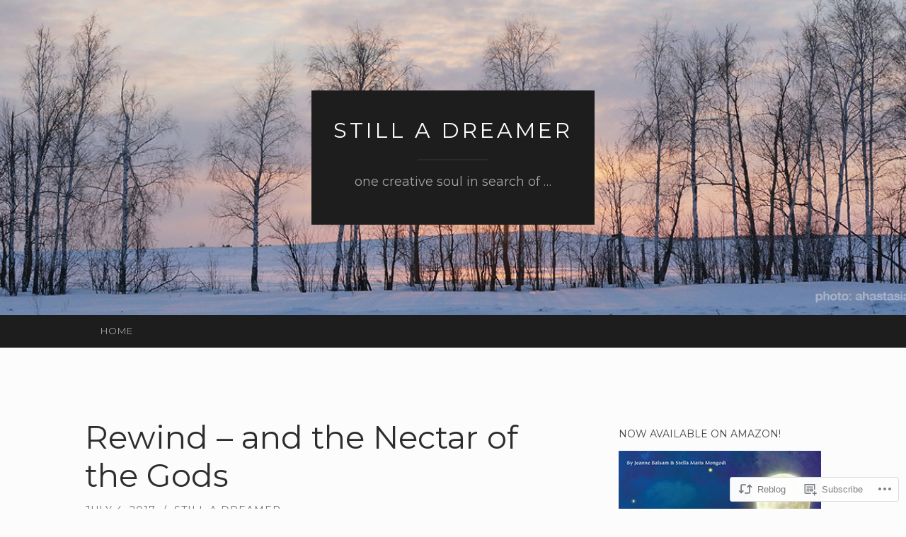

--- FILE ---
content_type: text/html; charset=UTF-8
request_url: https://stilladreamer.com/2017/07/04/rewind-and-the-nectar-of-the-gods/
body_size: 27658
content:
<!DOCTYPE html>
<html lang="en">
<head>
<meta charset="UTF-8">
<meta name="viewport" content="width=device-width, initial-scale=1">
<title>Rewind &#8211; and the Nectar of the Gods | Still A Dreamer</title>
<link rel="profile" href="http://gmpg.org/xfn/11">
<link rel="pingback" href="https://stilladreamer.com/xmlrpc.php">

<script type="text/javascript">
  WebFontConfig = {"google":{"families":["Montserrat:r:latin,latin-ext","Montserrat:r,i,b,bi:latin,latin-ext"]},"api_url":"https:\/\/fonts-api.wp.com\/css"};
  (function() {
    var wf = document.createElement('script');
    wf.src = '/wp-content/plugins/custom-fonts/js/webfont.js';
    wf.type = 'text/javascript';
    wf.async = 'true';
    var s = document.getElementsByTagName('script')[0];
    s.parentNode.insertBefore(wf, s);
	})();
</script><style id="jetpack-custom-fonts-css">.wf-active body, .wf-active button, .wf-active input, .wf-active select, .wf-active textarea{font-family:"Montserrat",sans-serif}.wf-active blockquote{font-family:"Montserrat",sans-serif}.wf-active button, .wf-active input[type="button"], .wf-active input[type="reset"], .wf-active input[type="submit"]{font-family:"Montserrat",sans-serif}.wf-active .widget_search .search-field{font-family:"Montserrat",sans-serif}.wf-active .widget_search .search-submit{font-family:"Montserrat",sans-serif}.wf-active #infinite-handle span{font-family:"Montserrat",sans-serif}.wf-active h1{font-family:"Montserrat",sans-serif;font-weight:400;font-style:normal}.wf-active h2{font-family:"Montserrat",sans-serif;font-weight:400;font-style:normal}.wf-active h3{font-family:"Montserrat",sans-serif;font-weight:400;font-style:normal}.wf-active h4{font-family:"Montserrat",sans-serif;font-style:normal;font-weight:400}.wf-active h5{font-family:"Montserrat",sans-serif;font-style:normal;font-weight:400}.wf-active h6{font-family:"Montserrat",sans-serif;font-weight:400;font-style:normal}.wf-active .widget-title{font-family:"Montserrat",sans-serif;font-weight:400;font-style:normal}.wf-active .entry-title{font-family:"Montserrat",sans-serif;font-weight:400;font-style:normal}.wf-active .page-title{font-weight:400;font-style:normal}.wf-active .format-aside .entry-title, .wf-active .format-quote .entry-title{font-style:normal;font-weight:400}.wf-active .site-title{font-weight:400;font-family:"Montserrat",sans-serif;font-style:normal}.wf-active .site-description{font-family:"Montserrat",sans-serif;font-weight:400;font-style:normal}.wf-active .comments-title{font-weight:400;font-style:normal}</style>
<meta name='robots' content='max-image-preview:large' />

<!-- Async WordPress.com Remote Login -->
<script id="wpcom_remote_login_js">
var wpcom_remote_login_extra_auth = '';
function wpcom_remote_login_remove_dom_node_id( element_id ) {
	var dom_node = document.getElementById( element_id );
	if ( dom_node ) { dom_node.parentNode.removeChild( dom_node ); }
}
function wpcom_remote_login_remove_dom_node_classes( class_name ) {
	var dom_nodes = document.querySelectorAll( '.' + class_name );
	for ( var i = 0; i < dom_nodes.length; i++ ) {
		dom_nodes[ i ].parentNode.removeChild( dom_nodes[ i ] );
	}
}
function wpcom_remote_login_final_cleanup() {
	wpcom_remote_login_remove_dom_node_classes( "wpcom_remote_login_msg" );
	wpcom_remote_login_remove_dom_node_id( "wpcom_remote_login_key" );
	wpcom_remote_login_remove_dom_node_id( "wpcom_remote_login_validate" );
	wpcom_remote_login_remove_dom_node_id( "wpcom_remote_login_js" );
	wpcom_remote_login_remove_dom_node_id( "wpcom_request_access_iframe" );
	wpcom_remote_login_remove_dom_node_id( "wpcom_request_access_styles" );
}

// Watch for messages back from the remote login
window.addEventListener( "message", function( e ) {
	if ( e.origin === "https://r-login.wordpress.com" ) {
		var data = {};
		try {
			data = JSON.parse( e.data );
		} catch( e ) {
			wpcom_remote_login_final_cleanup();
			return;
		}

		if ( data.msg === 'LOGIN' ) {
			// Clean up the login check iframe
			wpcom_remote_login_remove_dom_node_id( "wpcom_remote_login_key" );

			var id_regex = new RegExp( /^[0-9]+$/ );
			var token_regex = new RegExp( /^.*|.*|.*$/ );
			if (
				token_regex.test( data.token )
				&& id_regex.test( data.wpcomid )
			) {
				// We have everything we need to ask for a login
				var script = document.createElement( "script" );
				script.setAttribute( "id", "wpcom_remote_login_validate" );
				script.src = '/remote-login.php?wpcom_remote_login=validate'
					+ '&wpcomid=' + data.wpcomid
					+ '&token=' + encodeURIComponent( data.token )
					+ '&host=' + window.location.protocol
					+ '//' + window.location.hostname
					+ '&postid=5195'
					+ '&is_singular=1';
				document.body.appendChild( script );
			}

			return;
		}

		// Safari ITP, not logged in, so redirect
		if ( data.msg === 'LOGIN-REDIRECT' ) {
			window.location = 'https://wordpress.com/log-in?redirect_to=' + window.location.href;
			return;
		}

		// Safari ITP, storage access failed, remove the request
		if ( data.msg === 'LOGIN-REMOVE' ) {
			var css_zap = 'html { -webkit-transition: margin-top 1s; transition: margin-top 1s; } /* 9001 */ html { margin-top: 0 !important; } * html body { margin-top: 0 !important; } @media screen and ( max-width: 782px ) { html { margin-top: 0 !important; } * html body { margin-top: 0 !important; } }';
			var style_zap = document.createElement( 'style' );
			style_zap.type = 'text/css';
			style_zap.appendChild( document.createTextNode( css_zap ) );
			document.body.appendChild( style_zap );

			var e = document.getElementById( 'wpcom_request_access_iframe' );
			e.parentNode.removeChild( e );

			document.cookie = 'wordpress_com_login_access=denied; path=/; max-age=31536000';

			return;
		}

		// Safari ITP
		if ( data.msg === 'REQUEST_ACCESS' ) {
			console.log( 'request access: safari' );

			// Check ITP iframe enable/disable knob
			if ( wpcom_remote_login_extra_auth !== 'safari_itp_iframe' ) {
				return;
			}

			// If we are in a "private window" there is no ITP.
			var private_window = false;
			try {
				var opendb = window.openDatabase( null, null, null, null );
			} catch( e ) {
				private_window = true;
			}

			if ( private_window ) {
				console.log( 'private window' );
				return;
			}

			var iframe = document.createElement( 'iframe' );
			iframe.id = 'wpcom_request_access_iframe';
			iframe.setAttribute( 'scrolling', 'no' );
			iframe.setAttribute( 'sandbox', 'allow-storage-access-by-user-activation allow-scripts allow-same-origin allow-top-navigation-by-user-activation' );
			iframe.src = 'https://r-login.wordpress.com/remote-login.php?wpcom_remote_login=request_access&origin=' + encodeURIComponent( data.origin ) + '&wpcomid=' + encodeURIComponent( data.wpcomid );

			var css = 'html { -webkit-transition: margin-top 1s; transition: margin-top 1s; } /* 9001 */ html { margin-top: 46px !important; } * html body { margin-top: 46px !important; } @media screen and ( max-width: 660px ) { html { margin-top: 71px !important; } * html body { margin-top: 71px !important; } #wpcom_request_access_iframe { display: block; height: 71px !important; } } #wpcom_request_access_iframe { border: 0px; height: 46px; position: fixed; top: 0; left: 0; width: 100%; min-width: 100%; z-index: 99999; background: #23282d; } ';

			var style = document.createElement( 'style' );
			style.type = 'text/css';
			style.id = 'wpcom_request_access_styles';
			style.appendChild( document.createTextNode( css ) );
			document.body.appendChild( style );

			document.body.appendChild( iframe );
		}

		if ( data.msg === 'DONE' ) {
			wpcom_remote_login_final_cleanup();
		}
	}
}, false );

// Inject the remote login iframe after the page has had a chance to load
// more critical resources
window.addEventListener( "DOMContentLoaded", function( e ) {
	var iframe = document.createElement( "iframe" );
	iframe.style.display = "none";
	iframe.setAttribute( "scrolling", "no" );
	iframe.setAttribute( "id", "wpcom_remote_login_key" );
	iframe.src = "https://r-login.wordpress.com/remote-login.php"
		+ "?wpcom_remote_login=key"
		+ "&origin=aHR0cHM6Ly9zdGlsbGFkcmVhbWVyLmNvbQ%3D%3D"
		+ "&wpcomid=1496916"
		+ "&time=" + Math.floor( Date.now() / 1000 );
	document.body.appendChild( iframe );
}, false );
</script>
<link rel='dns-prefetch' href='//s0.wp.com' />
<link rel='dns-prefetch' href='//wordpress.com' />
<link rel='dns-prefetch' href='//fonts-api.wp.com' />
<link rel="alternate" type="application/rss+xml" title="Still A Dreamer &raquo; Feed" href="https://stilladreamer.com/feed/" />
<link rel="alternate" type="application/rss+xml" title="Still A Dreamer &raquo; Comments Feed" href="https://stilladreamer.com/comments/feed/" />
<link rel="alternate" type="application/rss+xml" title="Still A Dreamer &raquo; Rewind &#8211; and the Nectar of the&nbsp;Gods Comments Feed" href="https://stilladreamer.com/2017/07/04/rewind-and-the-nectar-of-the-gods/feed/" />
	<script type="text/javascript">
		/* <![CDATA[ */
		function addLoadEvent(func) {
			var oldonload = window.onload;
			if (typeof window.onload != 'function') {
				window.onload = func;
			} else {
				window.onload = function () {
					oldonload();
					func();
				}
			}
		}
		/* ]]> */
	</script>
	<link crossorigin='anonymous' rel='stylesheet' id='all-css-0-1' href='/_static/??-eJxtzEkKgDAQRNELGZs4EDfiWUJsxMzYHby+RARB3BQ8KD6cWZgUGSNDKCL7su2RwCJnbdxjCCnVWYtHggO9ZlxFTsQftYaogf+k3x2+4Vv1voRZqrHvpkHJwV5glDTa&cssminify=yes' type='text/css' media='all' />
<style id='wp-emoji-styles-inline-css'>

	img.wp-smiley, img.emoji {
		display: inline !important;
		border: none !important;
		box-shadow: none !important;
		height: 1em !important;
		width: 1em !important;
		margin: 0 0.07em !important;
		vertical-align: -0.1em !important;
		background: none !important;
		padding: 0 !important;
	}
/*# sourceURL=wp-emoji-styles-inline-css */
</style>
<link crossorigin='anonymous' rel='stylesheet' id='all-css-2-1' href='/wp-content/plugins/gutenberg-core/v22.4.2/build/styles/block-library/style.min.css?m=1769608164i&cssminify=yes' type='text/css' media='all' />
<style id='wp-block-library-inline-css'>
.has-text-align-justify {
	text-align:justify;
}
.has-text-align-justify{text-align:justify;}

/*# sourceURL=wp-block-library-inline-css */
</style><style id='global-styles-inline-css'>
:root{--wp--preset--aspect-ratio--square: 1;--wp--preset--aspect-ratio--4-3: 4/3;--wp--preset--aspect-ratio--3-4: 3/4;--wp--preset--aspect-ratio--3-2: 3/2;--wp--preset--aspect-ratio--2-3: 2/3;--wp--preset--aspect-ratio--16-9: 16/9;--wp--preset--aspect-ratio--9-16: 9/16;--wp--preset--color--black: #000000;--wp--preset--color--cyan-bluish-gray: #abb8c3;--wp--preset--color--white: #ffffff;--wp--preset--color--pale-pink: #f78da7;--wp--preset--color--vivid-red: #cf2e2e;--wp--preset--color--luminous-vivid-orange: #ff6900;--wp--preset--color--luminous-vivid-amber: #fcb900;--wp--preset--color--light-green-cyan: #7bdcb5;--wp--preset--color--vivid-green-cyan: #00d084;--wp--preset--color--pale-cyan-blue: #8ed1fc;--wp--preset--color--vivid-cyan-blue: #0693e3;--wp--preset--color--vivid-purple: #9b51e0;--wp--preset--gradient--vivid-cyan-blue-to-vivid-purple: linear-gradient(135deg,rgb(6,147,227) 0%,rgb(155,81,224) 100%);--wp--preset--gradient--light-green-cyan-to-vivid-green-cyan: linear-gradient(135deg,rgb(122,220,180) 0%,rgb(0,208,130) 100%);--wp--preset--gradient--luminous-vivid-amber-to-luminous-vivid-orange: linear-gradient(135deg,rgb(252,185,0) 0%,rgb(255,105,0) 100%);--wp--preset--gradient--luminous-vivid-orange-to-vivid-red: linear-gradient(135deg,rgb(255,105,0) 0%,rgb(207,46,46) 100%);--wp--preset--gradient--very-light-gray-to-cyan-bluish-gray: linear-gradient(135deg,rgb(238,238,238) 0%,rgb(169,184,195) 100%);--wp--preset--gradient--cool-to-warm-spectrum: linear-gradient(135deg,rgb(74,234,220) 0%,rgb(151,120,209) 20%,rgb(207,42,186) 40%,rgb(238,44,130) 60%,rgb(251,105,98) 80%,rgb(254,248,76) 100%);--wp--preset--gradient--blush-light-purple: linear-gradient(135deg,rgb(255,206,236) 0%,rgb(152,150,240) 100%);--wp--preset--gradient--blush-bordeaux: linear-gradient(135deg,rgb(254,205,165) 0%,rgb(254,45,45) 50%,rgb(107,0,62) 100%);--wp--preset--gradient--luminous-dusk: linear-gradient(135deg,rgb(255,203,112) 0%,rgb(199,81,192) 50%,rgb(65,88,208) 100%);--wp--preset--gradient--pale-ocean: linear-gradient(135deg,rgb(255,245,203) 0%,rgb(182,227,212) 50%,rgb(51,167,181) 100%);--wp--preset--gradient--electric-grass: linear-gradient(135deg,rgb(202,248,128) 0%,rgb(113,206,126) 100%);--wp--preset--gradient--midnight: linear-gradient(135deg,rgb(2,3,129) 0%,rgb(40,116,252) 100%);--wp--preset--font-size--small: 13px;--wp--preset--font-size--medium: 20px;--wp--preset--font-size--large: 36px;--wp--preset--font-size--x-large: 42px;--wp--preset--font-family--albert-sans: 'Albert Sans', sans-serif;--wp--preset--font-family--alegreya: Alegreya, serif;--wp--preset--font-family--arvo: Arvo, serif;--wp--preset--font-family--bodoni-moda: 'Bodoni Moda', serif;--wp--preset--font-family--bricolage-grotesque: 'Bricolage Grotesque', sans-serif;--wp--preset--font-family--cabin: Cabin, sans-serif;--wp--preset--font-family--chivo: Chivo, sans-serif;--wp--preset--font-family--commissioner: Commissioner, sans-serif;--wp--preset--font-family--cormorant: Cormorant, serif;--wp--preset--font-family--courier-prime: 'Courier Prime', monospace;--wp--preset--font-family--crimson-pro: 'Crimson Pro', serif;--wp--preset--font-family--dm-mono: 'DM Mono', monospace;--wp--preset--font-family--dm-sans: 'DM Sans', sans-serif;--wp--preset--font-family--dm-serif-display: 'DM Serif Display', serif;--wp--preset--font-family--domine: Domine, serif;--wp--preset--font-family--eb-garamond: 'EB Garamond', serif;--wp--preset--font-family--epilogue: Epilogue, sans-serif;--wp--preset--font-family--fahkwang: Fahkwang, sans-serif;--wp--preset--font-family--figtree: Figtree, sans-serif;--wp--preset--font-family--fira-sans: 'Fira Sans', sans-serif;--wp--preset--font-family--fjalla-one: 'Fjalla One', sans-serif;--wp--preset--font-family--fraunces: Fraunces, serif;--wp--preset--font-family--gabarito: Gabarito, system-ui;--wp--preset--font-family--ibm-plex-mono: 'IBM Plex Mono', monospace;--wp--preset--font-family--ibm-plex-sans: 'IBM Plex Sans', sans-serif;--wp--preset--font-family--ibarra-real-nova: 'Ibarra Real Nova', serif;--wp--preset--font-family--instrument-serif: 'Instrument Serif', serif;--wp--preset--font-family--inter: Inter, sans-serif;--wp--preset--font-family--josefin-sans: 'Josefin Sans', sans-serif;--wp--preset--font-family--jost: Jost, sans-serif;--wp--preset--font-family--libre-baskerville: 'Libre Baskerville', serif;--wp--preset--font-family--libre-franklin: 'Libre Franklin', sans-serif;--wp--preset--font-family--literata: Literata, serif;--wp--preset--font-family--lora: Lora, serif;--wp--preset--font-family--merriweather: Merriweather, serif;--wp--preset--font-family--montserrat: Montserrat, sans-serif;--wp--preset--font-family--newsreader: Newsreader, serif;--wp--preset--font-family--noto-sans-mono: 'Noto Sans Mono', sans-serif;--wp--preset--font-family--nunito: Nunito, sans-serif;--wp--preset--font-family--open-sans: 'Open Sans', sans-serif;--wp--preset--font-family--overpass: Overpass, sans-serif;--wp--preset--font-family--pt-serif: 'PT Serif', serif;--wp--preset--font-family--petrona: Petrona, serif;--wp--preset--font-family--piazzolla: Piazzolla, serif;--wp--preset--font-family--playfair-display: 'Playfair Display', serif;--wp--preset--font-family--plus-jakarta-sans: 'Plus Jakarta Sans', sans-serif;--wp--preset--font-family--poppins: Poppins, sans-serif;--wp--preset--font-family--raleway: Raleway, sans-serif;--wp--preset--font-family--roboto: Roboto, sans-serif;--wp--preset--font-family--roboto-slab: 'Roboto Slab', serif;--wp--preset--font-family--rubik: Rubik, sans-serif;--wp--preset--font-family--rufina: Rufina, serif;--wp--preset--font-family--sora: Sora, sans-serif;--wp--preset--font-family--source-sans-3: 'Source Sans 3', sans-serif;--wp--preset--font-family--source-serif-4: 'Source Serif 4', serif;--wp--preset--font-family--space-mono: 'Space Mono', monospace;--wp--preset--font-family--syne: Syne, sans-serif;--wp--preset--font-family--texturina: Texturina, serif;--wp--preset--font-family--urbanist: Urbanist, sans-serif;--wp--preset--font-family--work-sans: 'Work Sans', sans-serif;--wp--preset--spacing--20: 0.44rem;--wp--preset--spacing--30: 0.67rem;--wp--preset--spacing--40: 1rem;--wp--preset--spacing--50: 1.5rem;--wp--preset--spacing--60: 2.25rem;--wp--preset--spacing--70: 3.38rem;--wp--preset--spacing--80: 5.06rem;--wp--preset--shadow--natural: 6px 6px 9px rgba(0, 0, 0, 0.2);--wp--preset--shadow--deep: 12px 12px 50px rgba(0, 0, 0, 0.4);--wp--preset--shadow--sharp: 6px 6px 0px rgba(0, 0, 0, 0.2);--wp--preset--shadow--outlined: 6px 6px 0px -3px rgb(255, 255, 255), 6px 6px rgb(0, 0, 0);--wp--preset--shadow--crisp: 6px 6px 0px rgb(0, 0, 0);}:where(body) { margin: 0; }:where(.is-layout-flex){gap: 0.5em;}:where(.is-layout-grid){gap: 0.5em;}body .is-layout-flex{display: flex;}.is-layout-flex{flex-wrap: wrap;align-items: center;}.is-layout-flex > :is(*, div){margin: 0;}body .is-layout-grid{display: grid;}.is-layout-grid > :is(*, div){margin: 0;}body{padding-top: 0px;padding-right: 0px;padding-bottom: 0px;padding-left: 0px;}:root :where(.wp-element-button, .wp-block-button__link){background-color: #32373c;border-width: 0;color: #fff;font-family: inherit;font-size: inherit;font-style: inherit;font-weight: inherit;letter-spacing: inherit;line-height: inherit;padding-top: calc(0.667em + 2px);padding-right: calc(1.333em + 2px);padding-bottom: calc(0.667em + 2px);padding-left: calc(1.333em + 2px);text-decoration: none;text-transform: inherit;}.has-black-color{color: var(--wp--preset--color--black) !important;}.has-cyan-bluish-gray-color{color: var(--wp--preset--color--cyan-bluish-gray) !important;}.has-white-color{color: var(--wp--preset--color--white) !important;}.has-pale-pink-color{color: var(--wp--preset--color--pale-pink) !important;}.has-vivid-red-color{color: var(--wp--preset--color--vivid-red) !important;}.has-luminous-vivid-orange-color{color: var(--wp--preset--color--luminous-vivid-orange) !important;}.has-luminous-vivid-amber-color{color: var(--wp--preset--color--luminous-vivid-amber) !important;}.has-light-green-cyan-color{color: var(--wp--preset--color--light-green-cyan) !important;}.has-vivid-green-cyan-color{color: var(--wp--preset--color--vivid-green-cyan) !important;}.has-pale-cyan-blue-color{color: var(--wp--preset--color--pale-cyan-blue) !important;}.has-vivid-cyan-blue-color{color: var(--wp--preset--color--vivid-cyan-blue) !important;}.has-vivid-purple-color{color: var(--wp--preset--color--vivid-purple) !important;}.has-black-background-color{background-color: var(--wp--preset--color--black) !important;}.has-cyan-bluish-gray-background-color{background-color: var(--wp--preset--color--cyan-bluish-gray) !important;}.has-white-background-color{background-color: var(--wp--preset--color--white) !important;}.has-pale-pink-background-color{background-color: var(--wp--preset--color--pale-pink) !important;}.has-vivid-red-background-color{background-color: var(--wp--preset--color--vivid-red) !important;}.has-luminous-vivid-orange-background-color{background-color: var(--wp--preset--color--luminous-vivid-orange) !important;}.has-luminous-vivid-amber-background-color{background-color: var(--wp--preset--color--luminous-vivid-amber) !important;}.has-light-green-cyan-background-color{background-color: var(--wp--preset--color--light-green-cyan) !important;}.has-vivid-green-cyan-background-color{background-color: var(--wp--preset--color--vivid-green-cyan) !important;}.has-pale-cyan-blue-background-color{background-color: var(--wp--preset--color--pale-cyan-blue) !important;}.has-vivid-cyan-blue-background-color{background-color: var(--wp--preset--color--vivid-cyan-blue) !important;}.has-vivid-purple-background-color{background-color: var(--wp--preset--color--vivid-purple) !important;}.has-black-border-color{border-color: var(--wp--preset--color--black) !important;}.has-cyan-bluish-gray-border-color{border-color: var(--wp--preset--color--cyan-bluish-gray) !important;}.has-white-border-color{border-color: var(--wp--preset--color--white) !important;}.has-pale-pink-border-color{border-color: var(--wp--preset--color--pale-pink) !important;}.has-vivid-red-border-color{border-color: var(--wp--preset--color--vivid-red) !important;}.has-luminous-vivid-orange-border-color{border-color: var(--wp--preset--color--luminous-vivid-orange) !important;}.has-luminous-vivid-amber-border-color{border-color: var(--wp--preset--color--luminous-vivid-amber) !important;}.has-light-green-cyan-border-color{border-color: var(--wp--preset--color--light-green-cyan) !important;}.has-vivid-green-cyan-border-color{border-color: var(--wp--preset--color--vivid-green-cyan) !important;}.has-pale-cyan-blue-border-color{border-color: var(--wp--preset--color--pale-cyan-blue) !important;}.has-vivid-cyan-blue-border-color{border-color: var(--wp--preset--color--vivid-cyan-blue) !important;}.has-vivid-purple-border-color{border-color: var(--wp--preset--color--vivid-purple) !important;}.has-vivid-cyan-blue-to-vivid-purple-gradient-background{background: var(--wp--preset--gradient--vivid-cyan-blue-to-vivid-purple) !important;}.has-light-green-cyan-to-vivid-green-cyan-gradient-background{background: var(--wp--preset--gradient--light-green-cyan-to-vivid-green-cyan) !important;}.has-luminous-vivid-amber-to-luminous-vivid-orange-gradient-background{background: var(--wp--preset--gradient--luminous-vivid-amber-to-luminous-vivid-orange) !important;}.has-luminous-vivid-orange-to-vivid-red-gradient-background{background: var(--wp--preset--gradient--luminous-vivid-orange-to-vivid-red) !important;}.has-very-light-gray-to-cyan-bluish-gray-gradient-background{background: var(--wp--preset--gradient--very-light-gray-to-cyan-bluish-gray) !important;}.has-cool-to-warm-spectrum-gradient-background{background: var(--wp--preset--gradient--cool-to-warm-spectrum) !important;}.has-blush-light-purple-gradient-background{background: var(--wp--preset--gradient--blush-light-purple) !important;}.has-blush-bordeaux-gradient-background{background: var(--wp--preset--gradient--blush-bordeaux) !important;}.has-luminous-dusk-gradient-background{background: var(--wp--preset--gradient--luminous-dusk) !important;}.has-pale-ocean-gradient-background{background: var(--wp--preset--gradient--pale-ocean) !important;}.has-electric-grass-gradient-background{background: var(--wp--preset--gradient--electric-grass) !important;}.has-midnight-gradient-background{background: var(--wp--preset--gradient--midnight) !important;}.has-small-font-size{font-size: var(--wp--preset--font-size--small) !important;}.has-medium-font-size{font-size: var(--wp--preset--font-size--medium) !important;}.has-large-font-size{font-size: var(--wp--preset--font-size--large) !important;}.has-x-large-font-size{font-size: var(--wp--preset--font-size--x-large) !important;}.has-albert-sans-font-family{font-family: var(--wp--preset--font-family--albert-sans) !important;}.has-alegreya-font-family{font-family: var(--wp--preset--font-family--alegreya) !important;}.has-arvo-font-family{font-family: var(--wp--preset--font-family--arvo) !important;}.has-bodoni-moda-font-family{font-family: var(--wp--preset--font-family--bodoni-moda) !important;}.has-bricolage-grotesque-font-family{font-family: var(--wp--preset--font-family--bricolage-grotesque) !important;}.has-cabin-font-family{font-family: var(--wp--preset--font-family--cabin) !important;}.has-chivo-font-family{font-family: var(--wp--preset--font-family--chivo) !important;}.has-commissioner-font-family{font-family: var(--wp--preset--font-family--commissioner) !important;}.has-cormorant-font-family{font-family: var(--wp--preset--font-family--cormorant) !important;}.has-courier-prime-font-family{font-family: var(--wp--preset--font-family--courier-prime) !important;}.has-crimson-pro-font-family{font-family: var(--wp--preset--font-family--crimson-pro) !important;}.has-dm-mono-font-family{font-family: var(--wp--preset--font-family--dm-mono) !important;}.has-dm-sans-font-family{font-family: var(--wp--preset--font-family--dm-sans) !important;}.has-dm-serif-display-font-family{font-family: var(--wp--preset--font-family--dm-serif-display) !important;}.has-domine-font-family{font-family: var(--wp--preset--font-family--domine) !important;}.has-eb-garamond-font-family{font-family: var(--wp--preset--font-family--eb-garamond) !important;}.has-epilogue-font-family{font-family: var(--wp--preset--font-family--epilogue) !important;}.has-fahkwang-font-family{font-family: var(--wp--preset--font-family--fahkwang) !important;}.has-figtree-font-family{font-family: var(--wp--preset--font-family--figtree) !important;}.has-fira-sans-font-family{font-family: var(--wp--preset--font-family--fira-sans) !important;}.has-fjalla-one-font-family{font-family: var(--wp--preset--font-family--fjalla-one) !important;}.has-fraunces-font-family{font-family: var(--wp--preset--font-family--fraunces) !important;}.has-gabarito-font-family{font-family: var(--wp--preset--font-family--gabarito) !important;}.has-ibm-plex-mono-font-family{font-family: var(--wp--preset--font-family--ibm-plex-mono) !important;}.has-ibm-plex-sans-font-family{font-family: var(--wp--preset--font-family--ibm-plex-sans) !important;}.has-ibarra-real-nova-font-family{font-family: var(--wp--preset--font-family--ibarra-real-nova) !important;}.has-instrument-serif-font-family{font-family: var(--wp--preset--font-family--instrument-serif) !important;}.has-inter-font-family{font-family: var(--wp--preset--font-family--inter) !important;}.has-josefin-sans-font-family{font-family: var(--wp--preset--font-family--josefin-sans) !important;}.has-jost-font-family{font-family: var(--wp--preset--font-family--jost) !important;}.has-libre-baskerville-font-family{font-family: var(--wp--preset--font-family--libre-baskerville) !important;}.has-libre-franklin-font-family{font-family: var(--wp--preset--font-family--libre-franklin) !important;}.has-literata-font-family{font-family: var(--wp--preset--font-family--literata) !important;}.has-lora-font-family{font-family: var(--wp--preset--font-family--lora) !important;}.has-merriweather-font-family{font-family: var(--wp--preset--font-family--merriweather) !important;}.has-montserrat-font-family{font-family: var(--wp--preset--font-family--montserrat) !important;}.has-newsreader-font-family{font-family: var(--wp--preset--font-family--newsreader) !important;}.has-noto-sans-mono-font-family{font-family: var(--wp--preset--font-family--noto-sans-mono) !important;}.has-nunito-font-family{font-family: var(--wp--preset--font-family--nunito) !important;}.has-open-sans-font-family{font-family: var(--wp--preset--font-family--open-sans) !important;}.has-overpass-font-family{font-family: var(--wp--preset--font-family--overpass) !important;}.has-pt-serif-font-family{font-family: var(--wp--preset--font-family--pt-serif) !important;}.has-petrona-font-family{font-family: var(--wp--preset--font-family--petrona) !important;}.has-piazzolla-font-family{font-family: var(--wp--preset--font-family--piazzolla) !important;}.has-playfair-display-font-family{font-family: var(--wp--preset--font-family--playfair-display) !important;}.has-plus-jakarta-sans-font-family{font-family: var(--wp--preset--font-family--plus-jakarta-sans) !important;}.has-poppins-font-family{font-family: var(--wp--preset--font-family--poppins) !important;}.has-raleway-font-family{font-family: var(--wp--preset--font-family--raleway) !important;}.has-roboto-font-family{font-family: var(--wp--preset--font-family--roboto) !important;}.has-roboto-slab-font-family{font-family: var(--wp--preset--font-family--roboto-slab) !important;}.has-rubik-font-family{font-family: var(--wp--preset--font-family--rubik) !important;}.has-rufina-font-family{font-family: var(--wp--preset--font-family--rufina) !important;}.has-sora-font-family{font-family: var(--wp--preset--font-family--sora) !important;}.has-source-sans-3-font-family{font-family: var(--wp--preset--font-family--source-sans-3) !important;}.has-source-serif-4-font-family{font-family: var(--wp--preset--font-family--source-serif-4) !important;}.has-space-mono-font-family{font-family: var(--wp--preset--font-family--space-mono) !important;}.has-syne-font-family{font-family: var(--wp--preset--font-family--syne) !important;}.has-texturina-font-family{font-family: var(--wp--preset--font-family--texturina) !important;}.has-urbanist-font-family{font-family: var(--wp--preset--font-family--urbanist) !important;}.has-work-sans-font-family{font-family: var(--wp--preset--font-family--work-sans) !important;}
/*# sourceURL=global-styles-inline-css */
</style>

<style id='classic-theme-styles-inline-css'>
.wp-block-button__link{background-color:#32373c;border-radius:9999px;box-shadow:none;color:#fff;font-size:1.125em;padding:calc(.667em + 2px) calc(1.333em + 2px);text-decoration:none}.wp-block-file__button{background:#32373c;color:#fff}.wp-block-accordion-heading{margin:0}.wp-block-accordion-heading__toggle{background-color:inherit!important;color:inherit!important}.wp-block-accordion-heading__toggle:not(:focus-visible){outline:none}.wp-block-accordion-heading__toggle:focus,.wp-block-accordion-heading__toggle:hover{background-color:inherit!important;border:none;box-shadow:none;color:inherit;padding:var(--wp--preset--spacing--20,1em) 0;text-decoration:none}.wp-block-accordion-heading__toggle:focus-visible{outline:auto;outline-offset:0}
/*# sourceURL=/wp-content/plugins/gutenberg-core/v22.4.2/build/styles/block-library/classic.min.css */
</style>
<link crossorigin='anonymous' rel='stylesheet' id='all-css-4-1' href='/_static/??-eJx9zEEOwkAIBdALiaTWaDfGs7QjUXSYIYVJr18aExfGuCHw4YGLQqrFqThKA83tzsUw1ZkiFx0d40LoxiNlkjjbJ7Md/maLhoFp0pnMIKpwE/BHQPvnQm2vIfOLYrKv5E0ZS3UObZ9mW1zl0h3703noD0P3XAFDZ01X&cssminify=yes' type='text/css' media='all' />
<link rel='stylesheet' id='hemingway-rewritten-fonts-css' href='https://fonts-api.wp.com/css?family=Raleway%3A400%2C300%2C700%7CLato%3A400%2C700%2C400italic%2C700italic&#038;subset=latin%2Clatin-ext' media='all' />
<link crossorigin='anonymous' rel='stylesheet' id='all-css-6-1' href='/_static/??-eJyFj80OwiAQhF9I3DRVezI+igGypVRgCT+Svr1gPNRo2ttMdmb3WyieSXIJXYI0ocUIPguoSjtV+MIClqBTnUNMi8GjjPEAq5LNzJustIswY/JcPj4eLJGDu3YSFDoMujbif/mzdIek7XzTsOIl2S2mmEWUQfuk28mRjKGylZ/oiYGJLISpALsvBxSGVJUKamplt0oKiRmSvDF9GTYarkOr3uy1Gy79cB66/jS/AGWHn4k=&cssminify=yes' type='text/css' media='all' />
<link crossorigin='anonymous' rel='stylesheet' id='print-css-7-1' href='/wp-content/mu-plugins/global-print/global-print.css?m=1465851035i&cssminify=yes' type='text/css' media='print' />
<style id='jetpack-global-styles-frontend-style-inline-css'>
:root { --font-headings: unset; --font-base: unset; --font-headings-default: -apple-system,BlinkMacSystemFont,"Segoe UI",Roboto,Oxygen-Sans,Ubuntu,Cantarell,"Helvetica Neue",sans-serif; --font-base-default: -apple-system,BlinkMacSystemFont,"Segoe UI",Roboto,Oxygen-Sans,Ubuntu,Cantarell,"Helvetica Neue",sans-serif;}
/*# sourceURL=jetpack-global-styles-frontend-style-inline-css */
</style>
<link crossorigin='anonymous' rel='stylesheet' id='all-css-10-1' href='/_static/??-eJyNjtEKwjAMRX/IGKaV+SJ+inRt7TLTZiwdw793k72oIHsJ90BybnDqwUkuIRdMI/Q8RsqKXSi9dY+VMYksw48cFLW1Q/DW++c7Uo57p7rD7aYbZYcqjiwDSxT9gB9baUOae1uDkaWx/K9uIh9DUZxX1gxxIA82e2DSsuW2md9QILgLs0xfuAiu6VLVp+PhbOrKdC9/Ong1&cssminify=yes' type='text/css' media='all' />
<script type="text/javascript" id="jetpack_related-posts-js-extra">
/* <![CDATA[ */
var related_posts_js_options = {"post_heading":"h4"};
//# sourceURL=jetpack_related-posts-js-extra
/* ]]> */
</script>
<script type="text/javascript" id="wpcom-actionbar-placeholder-js-extra">
/* <![CDATA[ */
var actionbardata = {"siteID":"1496916","postID":"5195","siteURL":"https://stilladreamer.com","xhrURL":"https://stilladreamer.com/wp-admin/admin-ajax.php","nonce":"25beab2906","isLoggedIn":"","statusMessage":"","subsEmailDefault":"instantly","proxyScriptUrl":"https://s0.wp.com/wp-content/js/wpcom-proxy-request.js?m=1513050504i&amp;ver=20211021","shortlink":"https://wp.me/p6hpO-1lN","i18n":{"followedText":"New posts from this site will now appear in your \u003Ca href=\"https://wordpress.com/reader\"\u003EReader\u003C/a\u003E","foldBar":"Collapse this bar","unfoldBar":"Expand this bar","shortLinkCopied":"Shortlink copied to clipboard."}};
//# sourceURL=wpcom-actionbar-placeholder-js-extra
/* ]]> */
</script>
<script type="text/javascript" id="jetpack-mu-wpcom-settings-js-before">
/* <![CDATA[ */
var JETPACK_MU_WPCOM_SETTINGS = {"assetsUrl":"https://s0.wp.com/wp-content/mu-plugins/jetpack-mu-wpcom-plugin/moon/jetpack_vendor/automattic/jetpack-mu-wpcom/src/build/"};
//# sourceURL=jetpack-mu-wpcom-settings-js-before
/* ]]> */
</script>
<script crossorigin='anonymous' type='text/javascript'  src='/_static/??-eJx9jU0OwiAQhS8kndoEXRmPYlrAZhCYSRmK3l5MNKku3L0v7w8qK0NJXBKIRXEoM6YM3gmP5vZmiEQJLpgMTAWDhcWFUZxVTFnyN3URU+fzDjbDvmWCKF7o/vj1Nqe5TNksyILU6EohUP0Tr2hn1+79R6qpRFYrulfrHE/7o9Z9fxgG7Z/GwFYK'></script>
<script type="text/javascript" id="rlt-proxy-js-after">
/* <![CDATA[ */
	rltInitialize( {"token":null,"iframeOrigins":["https:\/\/widgets.wp.com"]} );
//# sourceURL=rlt-proxy-js-after
/* ]]> */
</script>
<link rel="EditURI" type="application/rsd+xml" title="RSD" href="https://stilladreamer.wordpress.com/xmlrpc.php?rsd" />
<meta name="generator" content="WordPress.com" />
<link rel="canonical" href="https://stilladreamer.com/2017/07/04/rewind-and-the-nectar-of-the-gods/" />
<link rel='shortlink' href='https://wp.me/p6hpO-1lN' />
<link rel="alternate" type="application/json+oembed" href="https://public-api.wordpress.com/oembed/?format=json&amp;url=https%3A%2F%2Fstilladreamer.com%2F2017%2F07%2F04%2Frewind-and-the-nectar-of-the-gods%2F&amp;for=wpcom-auto-discovery" /><link rel="alternate" type="application/xml+oembed" href="https://public-api.wordpress.com/oembed/?format=xml&amp;url=https%3A%2F%2Fstilladreamer.com%2F2017%2F07%2F04%2Frewind-and-the-nectar-of-the-gods%2F&amp;for=wpcom-auto-discovery" />
<!-- Jetpack Open Graph Tags -->
<meta property="og:type" content="article" />
<meta property="og:title" content="Rewind &#8211; and the Nectar of the Gods" />
<meta property="og:url" content="https://stilladreamer.com/2017/07/04/rewind-and-the-nectar-of-the-gods/" />
<meta property="og:description" content="Some guilty part of me feels that I should be writing something patriotic as it&#8217;s the anniversary of our wonderful country &#8211; Happy Birthday, America! &#8211; but alas, I finally have a …" />
<meta property="article:published_time" content="2017-07-04T19:31:00+00:00" />
<meta property="article:modified_time" content="2017-07-04T21:35:40+00:00" />
<meta property="og:site_name" content="Still A Dreamer" />
<meta property="og:image" content="https://stilladreamer.com/wp-content/uploads/2017/07/chemex2.jpg" />
<meta property="og:image:width" content="475" />
<meta property="og:image:height" content="470" />
<meta property="og:image:alt" content="" />
<meta property="og:locale" content="en_US" />
<meta property="article:publisher" content="https://www.facebook.com/WordPresscom" />
<meta name="twitter:creator" content="@BalsamJeanne" />
<meta name="twitter:site" content="@BalsamJeanne" />
<meta name="twitter:text:title" content="Rewind &#8211; and the Nectar of the&nbsp;Gods" />
<meta name="twitter:image" content="https://stilladreamer.com/wp-content/uploads/2017/07/chemex2.jpg?w=640" />
<meta name="twitter:card" content="summary_large_image" />

<!-- End Jetpack Open Graph Tags -->
<link rel="shortcut icon" type="image/x-icon" href="https://secure.gravatar.com/blavatar/16c2b6fe51b1dca827c622b0cb8bb3b7163c4cb5a07aec8b9484f6234cdf584a?s=32" sizes="16x16" />
<link rel="icon" type="image/x-icon" href="https://secure.gravatar.com/blavatar/16c2b6fe51b1dca827c622b0cb8bb3b7163c4cb5a07aec8b9484f6234cdf584a?s=32" sizes="16x16" />
<link rel="apple-touch-icon" href="https://secure.gravatar.com/blavatar/16c2b6fe51b1dca827c622b0cb8bb3b7163c4cb5a07aec8b9484f6234cdf584a?s=114" />
<link rel='openid.server' href='https://stilladreamer.com/?openidserver=1' />
<link rel='openid.delegate' href='https://stilladreamer.com/' />
<link rel="search" type="application/opensearchdescription+xml" href="https://stilladreamer.com/osd.xml" title="Still A Dreamer" />
<link rel="search" type="application/opensearchdescription+xml" href="https://s1.wp.com/opensearch.xml" title="WordPress.com" />
<meta name="theme-color" content="#fcfcfc" />
<meta name="description" content="Some guilty part of me feels that I should be writing something patriotic as it&#039;s the anniversary of our wonderful country - Happy Birthday, America! - but alas, I finally have a bit of time to write and I have some other rambling thoughts. Like about the nectar of the gods. Coffee. And how it&#039;s&hellip;" />
	<style type="text/css">
			.site-title a,
		.site-description {
			color: #ffffff;
		}
				.site-header-image {
			background-image: url(https://stilladreamer.com/wp-content/uploads/2025/12/header-new-wintertreeline.jpg);
		}
		</style>
	<style type="text/css" id="custom-background-css">
body.custom-background { background-color: #fcfcfc; }
</style>
	<style type="text/css" id="custom-colors-css">.comment-metadata a { color: #6D6D6D;}
.sep { color: #6D6D6D;}
th,td { border-color: #dddddd;}
th,td { border-color: rgba( 221, 221, 221, 0.5 );}
.format-aside .entry-content, blockquote, pre { background-color: #eeeeee;}
.format-aside .entry-content, blockquote, pre { background-color: rgba( 238, 238, 238, 0.2 );}
input[type="text"],input[type="email"],input[type="url"],input[type="password"],input[type="search"],textareali > article.comment,.hentry,.widget ul li,.widget,.site-main .comment-navigation, .site-main .paging-navigation, .site-main .post-navigation,.comment-list > li:first-child > article.comment:first-child,.page-title { border-color: #eeeeee;}
input[type="text"],input[type="email"],input[type="url"],input[type="password"],input[type="search"],textareali > article.comment,.hentry,.widget ul li,.widget,.site-main .comment-navigation, .site-main .paging-navigation, .site-main .post-navigation,.comment-list > li:first-child > article.comment:first-child,.page-title { border-color: rgba( 238, 238, 238, 0.5 );}
.site-title a, .site-title a:visited, #secondary button, #secondary input[type="button"], #secondary input[type="reset"], #secondary input[type="submit"] { color: #FFFFFF;}
.entry-tags a,.entry-tags a:visited { color: #6D6D6D;}
.entry-tags a:hover { color: #282828;}
.featured-image .flag { color: #282828;}
.site-footer button, .site-footer input[type="button"], .site-footer input[type="reset"], .site-footer input[type="submit"], .widget_search .search-submit { color: #282828;}
.site-footer button:hover, .site-footer input[type="button"]:hover, .site-footer input[type="reset"]:hover, .site-footer input[type="submit"]:hover, .widget_search .search-submit:hover { color: #282828;}
button:hover, input[type="button"]:hover, input[type="reset"]:hover, input[type="submit"]:hover { color: #282828;}
#header-search .search-submit { color: #282828;}
address { background-color: #f1f1f1;}
address { background-color: rgba( 241, 241, 241, 0.2 );}
.entry-content table tbody > tr:nth-child(odd) > td { background-color: #f9f9f9;}
.entry-content table tbody > tr:nth-child(odd) > td { background-color: rgba( 249, 249, 249, 0.2 );}
blockquote { color: #000000;}
.entry-title, .entry-title a,.entry-title a:visited,.comments-title { color: #2D2D2D;}
.format-quote .entry-content { background-color: #262626;}
.format-quote .entry-content { background-color: rgba( 38, 38, 38, 0.2 );}
body, button, input, textarea { color: #444444;}
.widget-title, th { color: #444444;}
.comment-author a,.comment-author a:visited { color: #444444;}
mark, ins { color: #444444;}
.widget { color: #555555;}
.jetpack-recipe { border-color: #666666;}
.jetpack-recipe { border-color: rgba( 102, 102, 102, 0.3 );}
blockquote cite { color: #666666;}
.entry-tags a,.entry-tags a:visited { background-color: #767676;}
.entry-tags a,.entry-tags a:visited { background-color: rgba( 118, 118, 118, 0.4 );}
.entry-tags a:after { border-right-color: #767676;}
.entry-tags a:after { border-right-color: rgba( 118, 118, 118, 0.4 );}
.entry-categories:before { color: #6D6D6D;}
.wp-caption-text { color: #6D6D6D;}
.entry-meta, .entry-meta a,.entry-meta a:visited,.page-title,.no-comments { color: #6D6D6D;}
body,#infinite-footer .container,.entry-tags a:before { background-color: #fcfcfc;}
.site-footer button, .site-footer input[type="button"], .site-footer input[type="reset"], .site-footer input[type="submit"], .widget_search .search-submit { background-color: #9c94c0;}
button:hover, input[type="button"]:hover, input[type="reset"]:hover, input[type="submit"]:hover { background-color: #9c94c0;}
.widget_search .search-submit { border-color: #9c94c0;}
.site-footer button:hover, .site-footer input[type="button"]:hover, .site-footer input[type="reset"]:hover, .site-footer input[type="submit"]:hover, .widget_search .search-submit:hover { background-color: #7F74AD;}
.widget_search .search-submit:hover { border-color: #7F74AD;}
.featured-image .flag { background-color: #9c94c0;}
.jetpack-recipe-title { border-color: #9c94c0;}
.entry-tags a:hover { background-color: #9c94c0;}
.entry-tags a:hover:after { border-right-color: #9c94c0;}
#header-search .search-submit { border-color: #9c94c0;}
#header-search .search-submit { background-color: #9c94c0;}
#header-search .search-submit:hover { background-color: #7F74AD;}
#header-search .search-submit:hover { border-color: #7F74AD;}
a,a:visited,a:hover,a:focus,a:active,.entry-title a:hover { color: #7264A4;}
.site-title a:hover,.site-title a:focus { color: #9C94C0;}
.site-footer a,.site-footer a:visited,.site-footer a:hover,.site-footer a:focus,.site-footer a:active { color: #9C94C0;}
.widget-areas a,.widget-areas a:visited,.widget-areas a:hover,.widget-areas a:focus,.widget-areas a:active { color: #9C94C0;}
#tertiary .widget_eventbrite .eb-calendar-widget .event-list li a:link .eb-event-list-title,
			#tertiary .widget_eventbrite .eb-calendar-widget .event-list li a:visited .eb-event-list-title,
			#tertiary .widget_eventbrite .eb-calendar-widget .calendar .current-month,
			#tertiary .widget_eventbrite .eb-calendar-widget .event-paging,
			#tertiary .widget_eventbrite th { color: #9C94C0;}
</style>
<link crossorigin='anonymous' rel='stylesheet' id='all-css-0-3' href='/_static/??-eJyVjkEKwkAMRS9kG2rR4kI8irTpIGknyTCZ0OtXsRXc6fJ9Ho8PS6pQpQQpwF6l6A8SgymU1OO8MbCqwJ0EYYiKs4EtlEKu0ewAvxdYR4/BAPusbiF+pH34N/i+5BRHMB8MM6VC+pS/qGaSV/nG16Y7tZfu3DbHaQXdH15M&cssminify=yes' type='text/css' media='all' />
</head>

<body class="wp-singular post-template-default single single-post postid-5195 single-format-standard custom-background wp-theme-pubhemingway-rewritten customizer-styles-applied jetpack-reblog-enabled custom-colors">
<div id="page" class="hfeed site">

	<header id="masthead" class="site-header" role="banner">
		<div class="site-header-image">
			<div class="site-branding-wrapper">
				<div class="site-branding">
					<h1 class="site-title"><a href="https://stilladreamer.com/" rel="home">Still A Dreamer</a></h1>
					<h2 class="site-description">one creative soul in search of &#8230;</h2>
				</div>
			</div>
		</div>
	</header><!-- #masthead -->
	<nav id="site-navigation" class="main-navigation clear" role="navigation">
		<button class="menu-toggle" aria-controls="primary-menu" aria-expanded="false"><span class="screen-reader-text">Menu</span></button>
		<a class="skip-link screen-reader-text" href="#content">Skip to content</a>

		<div id="primary-menu" class="menu"><ul>
<li ><a href="https://stilladreamer.com/">Home</a></li></ul></div>
		<div id="header-search-toggle">
			<span class="screen-reader-text">Search</span>
		</div>
		<div id="header-search">
			<form role="search" method="get" class="search-form" action="https://stilladreamer.com/">
				<label>
					<span class="screen-reader-text">Search for:</span>
					<input type="search" class="search-field" placeholder="Search &hellip;" value="" name="s" />
				</label>
				<input type="submit" class="search-submit" value="Search" />
			</form>		</div>
	</nav><!-- #site-navigation -->
	<div id="content" class="site-content">

	<div id="primary" class="content-area">
		<main id="main" class="site-main" role="main">

					
			
<article id="post-5195" class="post-5195 post type-post status-publish format-standard hentry category-food category-just-fun category-life category-society tag-chemex tag-coffee tag-cuppa-joe tag-filters tag-nectar-of-the-gods tag-pour-over-coffee">
	<header class="entry-header">
					<h1 class="entry-title">Rewind &#8211; and the Nectar of the&nbsp;Gods</h1>				<div class="entry-meta">
			<span class="posted-on"><a href="https://stilladreamer.com/2017/07/04/rewind-and-the-nectar-of-the-gods/" rel="bookmark"><time class="entry-date published" datetime="2017-07-04T15:31:00-04:00">July 4, 2017</time><time class="updated" datetime="2017-07-04T17:35:40-04:00">July 4, 2017</time></a></span><span class="byline"><span class="sep"> / </span><span class="author vcard"><a class="url fn n" href="https://stilladreamer.com/author/stilladreamer/">still a dreamer</a></span></span>					</div><!-- .entry-meta -->
	</header><!-- .entry-header -->

	<div class="entry-content">
		<p>Some guilty part of me feels that I should be writing something patriotic as it&#8217;s the anniversary of our wonderful country &#8211; Happy Birthday, America! &#8211; but alas, I finally have a bit of time to write and I have some other rambling thoughts. Like about the nectar of the gods.</p>
<p>Coffee. And how it&#8217;s made.</p>
<p><img data-attachment-id="5196" data-permalink="https://stilladreamer.com/2017/07/04/rewind-and-the-nectar-of-the-gods/chemex2/" data-orig-file="https://stilladreamer.com/wp-content/uploads/2017/07/chemex2.jpg" data-orig-size="475,470" data-comments-opened="1" data-image-meta="{&quot;aperture&quot;:&quot;0&quot;,&quot;credit&quot;:&quot;&quot;,&quot;camera&quot;:&quot;&quot;,&quot;caption&quot;:&quot;&quot;,&quot;created_timestamp&quot;:&quot;0&quot;,&quot;copyright&quot;:&quot;&quot;,&quot;focal_length&quot;:&quot;0&quot;,&quot;iso&quot;:&quot;0&quot;,&quot;shutter_speed&quot;:&quot;0&quot;,&quot;title&quot;:&quot;&quot;,&quot;orientation&quot;:&quot;0&quot;}" data-image-title="Chemex2" data-image-description="" data-image-caption="" data-medium-file="https://stilladreamer.com/wp-content/uploads/2017/07/chemex2.jpg?w=300" data-large-file="https://stilladreamer.com/wp-content/uploads/2017/07/chemex2.jpg?w=475" class="aligncenter size-full wp-image-5196" src="https://stilladreamer.com/wp-content/uploads/2017/07/chemex2.jpg?w=676" alt=""   srcset="https://stilladreamer.com/wp-content/uploads/2017/07/chemex2.jpg 475w, https://stilladreamer.com/wp-content/uploads/2017/07/chemex2.jpg?w=150&amp;h=148 150w, https://stilladreamer.com/wp-content/uploads/2017/07/chemex2.jpg?w=300&amp;h=297 300w" sizes="(max-width: 475px) 100vw, 475px" /></p>
<p>Not everyone feels that a cup of joe is the nectar of the gods, but as far as I&#8217;m concerned, you can keep your wine, beer, aged scotch, tea and (heaven forbid) soda. I&#8217;ll take coffee.</p>
<p>It&#8217;s not the caffeine, it&#8217;s the flavor. I like good quality coffee, and I like making it the same way I&#8217;ve been making it since I first began brewing my own &#8211; with a Chemex coffee pot. Years ago, long before Keurig and the vast array of coffee makers that electronically brew your coffee on a timer, there were some simple coffee makers, drip coffee pots, and a few other options. At the time, Consumer Reports evaluated all the means of making coffee and ranked the Chemex number one for flavor with the French press right behind.</p>
<p>With special filters manufactured by Chemex, all bitterness is removed from the coffee as you pour boiling water over the measured grounds. People have commented on how good this coffee is which I credit to the Chemex method. (OK, and the fact that I&#8217;m willing to spend a bit more on well-crafted and sustainably-sourced coffee.)</p>
<p>But here&#8217;s what&#8217;s funny. Like so many other things in life, this method is now having a revival! Having once fallen out of favor except with its many devotees, and having been (unintentionally) kicked to the curb by Keurig, this method of brewing can now be found in restaurants all over, and it&#8217;s known as &#8220;pour-over&#8221; coffee. Uh-huh. Rewind! Welcome to my world, guys. Live long enough &#8211; and I&#8217;m not that old &#8211; and you will see everything come around again from platform shoes to tie-dye shirts to troll dolls.</p>
<p>But in this case, it&#8217;s a real benefit to those of us for whom our cuppa joe will always be the nectar of the gods. Cheers!</p>
<div id="jp-post-flair" class="sharedaddy sd-like-enabled sd-sharing-enabled"><div class="sharedaddy sd-sharing-enabled"><div class="robots-nocontent sd-block sd-social sd-social-icon sd-sharing"><h3 class="sd-title">Share this:</h3><div class="sd-content"><ul><li class="share-facebook"><a rel="nofollow noopener noreferrer"
				data-shared="sharing-facebook-5195"
				class="share-facebook sd-button share-icon no-text"
				href="https://stilladreamer.com/2017/07/04/rewind-and-the-nectar-of-the-gods/?share=facebook"
				target="_blank"
				aria-labelledby="sharing-facebook-5195"
				>
				<span id="sharing-facebook-5195" hidden>Share on Facebook (Opens in new window)</span>
				<span>Facebook</span>
			</a></li><li class="share-x"><a rel="nofollow noopener noreferrer"
				data-shared="sharing-x-5195"
				class="share-x sd-button share-icon no-text"
				href="https://stilladreamer.com/2017/07/04/rewind-and-the-nectar-of-the-gods/?share=x"
				target="_blank"
				aria-labelledby="sharing-x-5195"
				>
				<span id="sharing-x-5195" hidden>Share on X (Opens in new window)</span>
				<span>X</span>
			</a></li><li class="share-pinterest"><a rel="nofollow noopener noreferrer"
				data-shared="sharing-pinterest-5195"
				class="share-pinterest sd-button share-icon no-text"
				href="https://stilladreamer.com/2017/07/04/rewind-and-the-nectar-of-the-gods/?share=pinterest"
				target="_blank"
				aria-labelledby="sharing-pinterest-5195"
				>
				<span id="sharing-pinterest-5195" hidden>Share on Pinterest (Opens in new window)</span>
				<span>Pinterest</span>
			</a></li><li class="share-email"><a rel="nofollow noopener noreferrer"
				data-shared="sharing-email-5195"
				class="share-email sd-button share-icon no-text"
				href="mailto:?subject=%5BShared%20Post%5D%20Rewind%20-%20and%20the%20Nectar%20of%20the%20Gods&#038;body=https%3A%2F%2Fstilladreamer.com%2F2017%2F07%2F04%2Frewind-and-the-nectar-of-the-gods%2F&#038;share=email"
				target="_blank"
				aria-labelledby="sharing-email-5195"
				data-email-share-error-title="Do you have email set up?" data-email-share-error-text="If you&#039;re having problems sharing via email, you might not have email set up for your browser. You may need to create a new email yourself." data-email-share-nonce="66a407cb86" data-email-share-track-url="https://stilladreamer.com/2017/07/04/rewind-and-the-nectar-of-the-gods/?share=email">
				<span id="sharing-email-5195" hidden>Email a link to a friend (Opens in new window)</span>
				<span>Email</span>
			</a></li><li class="share-end"></li></ul></div></div></div><div class='sharedaddy sd-block sd-like jetpack-likes-widget-wrapper jetpack-likes-widget-unloaded' id='like-post-wrapper-1496916-5195-697cb1ab42ffd' data-src='//widgets.wp.com/likes/index.html?ver=20260130#blog_id=1496916&amp;post_id=5195&amp;origin=stilladreamer.wordpress.com&amp;obj_id=1496916-5195-697cb1ab42ffd&amp;domain=stilladreamer.com' data-name='like-post-frame-1496916-5195-697cb1ab42ffd' data-title='Like or Reblog'><div class='likes-widget-placeholder post-likes-widget-placeholder' style='height: 55px;'><span class='button'><span>Like</span></span> <span class='loading'>Loading...</span></div><span class='sd-text-color'></span><a class='sd-link-color'></a></div>
<div id='jp-relatedposts' class='jp-relatedposts' >
	<h3 class="jp-relatedposts-headline"><em>Related</em></h3>
</div></div>			</div><!-- .entry-content -->

	<footer class="entry-meta">
						<div class="entry-categories">
					<a href="https://stilladreamer.com/category/food/" rel="category tag">food</a>, <a href="https://stilladreamer.com/category/just-fun/" rel="category tag">Just Fun</a>, <a href="https://stilladreamer.com/category/life/" rel="category tag">Life</a>, <a href="https://stilladreamer.com/category/society/" rel="category tag">Society</a>				</div>
					<div class="entry-tags"><a href="https://stilladreamer.com/tag/chemex/" rel="tag">Chemex</a>, <a href="https://stilladreamer.com/tag/coffee/" rel="tag">coffee</a>, <a href="https://stilladreamer.com/tag/cuppa-joe/" rel="tag">cuppa joe</a>, <a href="https://stilladreamer.com/tag/filters/" rel="tag">filters</a>, <a href="https://stilladreamer.com/tag/nectar-of-the-gods/" rel="tag">nectar of the gods</a>, <a href="https://stilladreamer.com/tag/pour-over-coffee/" rel="tag">pour-over coffee</a></div>	</footer><!-- .entry-meta -->
</article><!-- #post-## -->

				<nav class="navigation post-navigation" role="navigation">
		<h1 class="screen-reader-text">Post navigation</h1>
		<div class="nav-links">
			<div class="nav-previous"><a href="https://stilladreamer.com/2017/06/08/leaping/" rel="prev"><span class="meta-nav">&larr;</span> Leaping</a></div><div class="nav-next"><a href="https://stilladreamer.com/2017/07/09/about-that-leap/" rel="next">About that Leap <span class="meta-nav">&rarr;</span></a></div>		</div><!-- .nav-links -->
	</nav><!-- .navigation -->
	
			
<div id="comments" class="comments-area">

	
			<h2 class="comments-title">
			8 thoughts on &ldquo;<span>Rewind &#8211; and the Nectar of the&nbsp;Gods</span>&rdquo;		</h2>

		
		<ol class="comment-list">
				<li class="comment byuser comment-author-cateom even thread-even depth-1" id="li-comment-3153">
		<article id="comment-3153" class="comment">
			<footer>
				<div class="comment-author vcard">
					<img referrerpolicy="no-referrer" alt='cateom&#039;s avatar' src='https://1.gravatar.com/avatar/1629eec497911240b616662d5d5f4f8b69c0592aebbeea279f8c90f12f564f47?s=60&#038;d=initials&#038;r=G' srcset='https://1.gravatar.com/avatar/1629eec497911240b616662d5d5f4f8b69c0592aebbeea279f8c90f12f564f47?s=60&#038;d=initials&#038;r=G 1x, https://1.gravatar.com/avatar/1629eec497911240b616662d5d5f4f8b69c0592aebbeea279f8c90f12f564f47?s=90&#038;d=initials&#038;r=G 1.5x, https://1.gravatar.com/avatar/1629eec497911240b616662d5d5f4f8b69c0592aebbeea279f8c90f12f564f47?s=120&#038;d=initials&#038;r=G 2x, https://1.gravatar.com/avatar/1629eec497911240b616662d5d5f4f8b69c0592aebbeea279f8c90f12f564f47?s=180&#038;d=initials&#038;r=G 3x, https://1.gravatar.com/avatar/1629eec497911240b616662d5d5f4f8b69c0592aebbeea279f8c90f12f564f47?s=240&#038;d=initials&#038;r=G 4x' class='avatar avatar-60' height='60' width='60' decoding='async' />					<cite class="fn">Kitty</cite>				</div><!-- .comment-author .vcard -->
				
				<div class="comment-meta comment-metadata">
					<a href="https://stilladreamer.com/2017/07/04/rewind-and-the-nectar-of-the-gods/#comment-3153"><time pubdate datetime="2017-07-04T16:02:50-04:00">
					July 4, 2017 at 4:02 pm					</time></a>
				</div><!-- .comment-meta .commentmetadata -->
			</footer>

			<div class="comment-content"><p>I used a Chemex all through college and beyond (70&#8217;s). Loved it. And love good coffee, but can&#8217;r drink it anymore, due to autoimmune issues&#8230;miss it a lot, so thanks for sweet memories!</p>
<p id="comment-like-3153" data-liked=comment-not-liked class="comment-likes comment-not-liked"><a href="https://stilladreamer.com/2017/07/04/rewind-and-the-nectar-of-the-gods/?like_comment=3153&#038;_wpnonce=af36731463" class="comment-like-link needs-login" rel="nofollow" data-blog="1496916"><span>Like</span></a><span id="comment-like-count-3153" class="comment-like-feedback">Like</span></p>
</div>

			<div class="comment-actions">
											</div><!-- .reply -->
		</article><!-- #comment-## -->

	<ul class="children">
	<li class="comment byuser comment-author-stilladreamer bypostauthor odd alt depth-2" id="li-comment-3154">
		<article id="comment-3154" class="comment">
			<footer>
				<div class="comment-author vcard">
					<img referrerpolicy="no-referrer" alt='still a dreamer&#039;s avatar' src='https://1.gravatar.com/avatar/70fac7544ba85017d1f83e082e46eabc3e2b455eff46bd6856fc47a9e6be156e?s=60&#038;d=initials&#038;r=G' srcset='https://1.gravatar.com/avatar/70fac7544ba85017d1f83e082e46eabc3e2b455eff46bd6856fc47a9e6be156e?s=60&#038;d=initials&#038;r=G 1x, https://1.gravatar.com/avatar/70fac7544ba85017d1f83e082e46eabc3e2b455eff46bd6856fc47a9e6be156e?s=90&#038;d=initials&#038;r=G 1.5x, https://1.gravatar.com/avatar/70fac7544ba85017d1f83e082e46eabc3e2b455eff46bd6856fc47a9e6be156e?s=120&#038;d=initials&#038;r=G 2x, https://1.gravatar.com/avatar/70fac7544ba85017d1f83e082e46eabc3e2b455eff46bd6856fc47a9e6be156e?s=180&#038;d=initials&#038;r=G 3x, https://1.gravatar.com/avatar/70fac7544ba85017d1f83e082e46eabc3e2b455eff46bd6856fc47a9e6be156e?s=240&#038;d=initials&#038;r=G 4x' class='avatar avatar-60' height='60' width='60' decoding='async' />					<cite class="fn"><a href="https://stilladreamer.wordpress.com" class="url" rel="ugc external nofollow">still a dreamer</a></cite>				</div><!-- .comment-author .vcard -->
				
				<div class="comment-meta comment-metadata">
					<a href="https://stilladreamer.com/2017/07/04/rewind-and-the-nectar-of-the-gods/#comment-3154"><time pubdate datetime="2017-07-04T16:42:42-04:00">
					July 4, 2017 at 4:42 pm					</time></a>
				</div><!-- .comment-meta .commentmetadata -->
			</footer>

			<div class="comment-content"><p>Hi Kitty, You&#8217;re welcome on the memories &#8211; we Chemex fans are out there! I have some immune issues myself, but drink organic, Swiss water-processed decaf with no complaints/restrictions from my D.O. Not even that kind of decaf for you? Now that is sad. :-(</p>
<p id="comment-like-3154" data-liked=comment-not-liked class="comment-likes comment-not-liked"><a href="https://stilladreamer.com/2017/07/04/rewind-and-the-nectar-of-the-gods/?like_comment=3154&#038;_wpnonce=fd9d1d2068" class="comment-like-link needs-login" rel="nofollow" data-blog="1496916"><span>Like</span></a><span id="comment-like-count-3154" class="comment-like-feedback">Like</span></p>
</div>

			<div class="comment-actions">
											</div><!-- .reply -->
		</article><!-- #comment-## -->

	</li><!-- #comment-## -->
</ul><!-- .children -->
</li><!-- #comment-## -->
	<li class="comment byuser comment-author-laviniaross even thread-odd thread-alt depth-1" id="li-comment-3155">
		<article id="comment-3155" class="comment">
			<footer>
				<div class="comment-author vcard">
					<img referrerpolicy="no-referrer" alt='Lavinia Ross&#039;s avatar' src='https://0.gravatar.com/avatar/cd997d6ace7425af4de5c346d51ce2587adf6a0dff6f423b3f95b727465699df?s=60&#038;d=initials&#038;r=G' srcset='https://0.gravatar.com/avatar/cd997d6ace7425af4de5c346d51ce2587adf6a0dff6f423b3f95b727465699df?s=60&#038;d=initials&#038;r=G 1x, https://0.gravatar.com/avatar/cd997d6ace7425af4de5c346d51ce2587adf6a0dff6f423b3f95b727465699df?s=90&#038;d=initials&#038;r=G 1.5x, https://0.gravatar.com/avatar/cd997d6ace7425af4de5c346d51ce2587adf6a0dff6f423b3f95b727465699df?s=120&#038;d=initials&#038;r=G 2x, https://0.gravatar.com/avatar/cd997d6ace7425af4de5c346d51ce2587adf6a0dff6f423b3f95b727465699df?s=180&#038;d=initials&#038;r=G 3x, https://0.gravatar.com/avatar/cd997d6ace7425af4de5c346d51ce2587adf6a0dff6f423b3f95b727465699df?s=240&#038;d=initials&#038;r=G 4x' class='avatar avatar-60' height='60' width='60' loading='lazy' decoding='async' />					<cite class="fn"><a href="http://salmonbrookfarms.wordpress.com" class="url" rel="ugc external nofollow">Lavinia Ross</a></cite>				</div><!-- .comment-author .vcard -->
				
				<div class="comment-meta comment-metadata">
					<a href="https://stilladreamer.com/2017/07/04/rewind-and-the-nectar-of-the-gods/#comment-3155"><time pubdate datetime="2017-07-04T17:06:49-04:00">
					July 4, 2017 at 5:06 pm					</time></a>
				</div><!-- .comment-meta .commentmetadata -->
			</footer>

			<div class="comment-content"><p>I had a troll doll way back when.  :-)</p>
<p id="comment-like-3155" data-liked=comment-not-liked class="comment-likes comment-not-liked"><a href="https://stilladreamer.com/2017/07/04/rewind-and-the-nectar-of-the-gods/?like_comment=3155&#038;_wpnonce=3bdf193277" class="comment-like-link needs-login" rel="nofollow" data-blog="1496916"><span>Like</span></a><span id="comment-like-count-3155" class="comment-like-feedback">Like</span></p>
</div>

			<div class="comment-actions">
											</div><!-- .reply -->
		</article><!-- #comment-## -->

	<ul class="children">
	<li class="comment byuser comment-author-stilladreamer bypostauthor odd alt depth-2" id="li-comment-3156">
		<article id="comment-3156" class="comment">
			<footer>
				<div class="comment-author vcard">
					<img referrerpolicy="no-referrer" alt='still a dreamer&#039;s avatar' src='https://1.gravatar.com/avatar/70fac7544ba85017d1f83e082e46eabc3e2b455eff46bd6856fc47a9e6be156e?s=60&#038;d=initials&#038;r=G' srcset='https://1.gravatar.com/avatar/70fac7544ba85017d1f83e082e46eabc3e2b455eff46bd6856fc47a9e6be156e?s=60&#038;d=initials&#038;r=G 1x, https://1.gravatar.com/avatar/70fac7544ba85017d1f83e082e46eabc3e2b455eff46bd6856fc47a9e6be156e?s=90&#038;d=initials&#038;r=G 1.5x, https://1.gravatar.com/avatar/70fac7544ba85017d1f83e082e46eabc3e2b455eff46bd6856fc47a9e6be156e?s=120&#038;d=initials&#038;r=G 2x, https://1.gravatar.com/avatar/70fac7544ba85017d1f83e082e46eabc3e2b455eff46bd6856fc47a9e6be156e?s=180&#038;d=initials&#038;r=G 3x, https://1.gravatar.com/avatar/70fac7544ba85017d1f83e082e46eabc3e2b455eff46bd6856fc47a9e6be156e?s=240&#038;d=initials&#038;r=G 4x' class='avatar avatar-60' height='60' width='60' loading='lazy' decoding='async' />					<cite class="fn"><a href="https://stilladreamer.wordpress.com" class="url" rel="ugc external nofollow">still a dreamer</a></cite>				</div><!-- .comment-author .vcard -->
				
				<div class="comment-meta comment-metadata">
					<a href="https://stilladreamer.com/2017/07/04/rewind-and-the-nectar-of-the-gods/#comment-3156"><time pubdate datetime="2017-07-04T17:24:57-04:00">
					July 4, 2017 at 5:24 pm					</time></a>
				</div><!-- .comment-meta .commentmetadata -->
			</footer>

			<div class="comment-content"><p>Exactly what I&#8217;m talking about! Our Moms used to say &#8211; &#8220;Wait! That will be popular again in &#8220;x&#8221; years.&#8221; Whoever thought she&#8217;d be right? :-D</p>
<p id="comment-like-3156" data-liked=comment-not-liked class="comment-likes comment-not-liked"><a href="https://stilladreamer.com/2017/07/04/rewind-and-the-nectar-of-the-gods/?like_comment=3156&#038;_wpnonce=754b586ee3" class="comment-like-link needs-login" rel="nofollow" data-blog="1496916"><span>Like</span></a><span id="comment-like-count-3156" class="comment-like-feedback">Liked by <a href="#" class="view-likers" data-like-count="1">1 person</a></span></p>
</div>

			<div class="comment-actions">
											</div><!-- .reply -->
		</article><!-- #comment-## -->

	</li><!-- #comment-## -->
</ul><!-- .children -->
</li><!-- #comment-## -->
	<li class="comment byuser comment-author-beltane27 even thread-even depth-1" id="li-comment-3176">
		<article id="comment-3176" class="comment">
			<footer>
				<div class="comment-author vcard">
					<img referrerpolicy="no-referrer" alt='Andrea Stephenson&#039;s avatar' src='https://0.gravatar.com/avatar/0051e8af714cea87e158d4031b971263c754882da91f40c313cf5445edc4dd1d?s=60&#038;d=initials&#038;r=G' srcset='https://0.gravatar.com/avatar/0051e8af714cea87e158d4031b971263c754882da91f40c313cf5445edc4dd1d?s=60&#038;d=initials&#038;r=G 1x, https://0.gravatar.com/avatar/0051e8af714cea87e158d4031b971263c754882da91f40c313cf5445edc4dd1d?s=90&#038;d=initials&#038;r=G 1.5x, https://0.gravatar.com/avatar/0051e8af714cea87e158d4031b971263c754882da91f40c313cf5445edc4dd1d?s=120&#038;d=initials&#038;r=G 2x, https://0.gravatar.com/avatar/0051e8af714cea87e158d4031b971263c754882da91f40c313cf5445edc4dd1d?s=180&#038;d=initials&#038;r=G 3x, https://0.gravatar.com/avatar/0051e8af714cea87e158d4031b971263c754882da91f40c313cf5445edc4dd1d?s=240&#038;d=initials&#038;r=G 4x' class='avatar avatar-60' height='60' width='60' loading='lazy' decoding='async' />					<cite class="fn"><a href="http://harvestinghecate.wordpress.com" class="url" rel="ugc external nofollow">Andrea Stephenson</a></cite>				</div><!-- .comment-author .vcard -->
				
				<div class="comment-meta comment-metadata">
					<a href="https://stilladreamer.com/2017/07/04/rewind-and-the-nectar-of-the-gods/#comment-3176"><time pubdate datetime="2017-07-10T05:17:59-04:00">
					July 10, 2017 at 5:17 am					</time></a>
				</div><!-- .comment-meta .commentmetadata -->
			</footer>

			<div class="comment-content"><p>I love coffee, but I&#8217;ve never heard of this method, it&#8217;s good to know that you&#8217;re in fashion again, everything comes around again :-)</p>
<p id="comment-like-3176" data-liked=comment-not-liked class="comment-likes comment-not-liked"><a href="https://stilladreamer.com/2017/07/04/rewind-and-the-nectar-of-the-gods/?like_comment=3176&#038;_wpnonce=ccfa262e6b" class="comment-like-link needs-login" rel="nofollow" data-blog="1496916"><span>Like</span></a><span id="comment-like-count-3176" class="comment-like-feedback">Like</span></p>
</div>

			<div class="comment-actions">
											</div><!-- .reply -->
		</article><!-- #comment-## -->

	<ul class="children">
	<li class="comment byuser comment-author-stilladreamer bypostauthor odd alt depth-2" id="li-comment-3179">
		<article id="comment-3179" class="comment">
			<footer>
				<div class="comment-author vcard">
					<img referrerpolicy="no-referrer" alt='still a dreamer&#039;s avatar' src='https://1.gravatar.com/avatar/70fac7544ba85017d1f83e082e46eabc3e2b455eff46bd6856fc47a9e6be156e?s=60&#038;d=initials&#038;r=G' srcset='https://1.gravatar.com/avatar/70fac7544ba85017d1f83e082e46eabc3e2b455eff46bd6856fc47a9e6be156e?s=60&#038;d=initials&#038;r=G 1x, https://1.gravatar.com/avatar/70fac7544ba85017d1f83e082e46eabc3e2b455eff46bd6856fc47a9e6be156e?s=90&#038;d=initials&#038;r=G 1.5x, https://1.gravatar.com/avatar/70fac7544ba85017d1f83e082e46eabc3e2b455eff46bd6856fc47a9e6be156e?s=120&#038;d=initials&#038;r=G 2x, https://1.gravatar.com/avatar/70fac7544ba85017d1f83e082e46eabc3e2b455eff46bd6856fc47a9e6be156e?s=180&#038;d=initials&#038;r=G 3x, https://1.gravatar.com/avatar/70fac7544ba85017d1f83e082e46eabc3e2b455eff46bd6856fc47a9e6be156e?s=240&#038;d=initials&#038;r=G 4x' class='avatar avatar-60' height='60' width='60' loading='lazy' decoding='async' />					<cite class="fn"><a href="https://stilladreamer.wordpress.com" class="url" rel="ugc external nofollow">still a dreamer</a></cite>				</div><!-- .comment-author .vcard -->
				
				<div class="comment-meta comment-metadata">
					<a href="https://stilladreamer.com/2017/07/04/rewind-and-the-nectar-of-the-gods/#comment-3179"><time pubdate datetime="2017-07-10T08:51:19-04:00">
					July 10, 2017 at 8:51 am					</time></a>
				</div><!-- .comment-meta .commentmetadata -->
			</footer>

			<div class="comment-content"><p>It always cracks me up when I&#8217;m suddenly &#8220;in fashion&#8221; on any account, as it&#8217;s always totally accidental! :-P</p>
<p id="comment-like-3179" data-liked=comment-not-liked class="comment-likes comment-not-liked"><a href="https://stilladreamer.com/2017/07/04/rewind-and-the-nectar-of-the-gods/?like_comment=3179&#038;_wpnonce=a856b411b1" class="comment-like-link needs-login" rel="nofollow" data-blog="1496916"><span>Like</span></a><span id="comment-like-count-3179" class="comment-like-feedback">Liked by <a href="#" class="view-likers" data-like-count="1">1 person</a></span></p>
</div>

			<div class="comment-actions">
											</div><!-- .reply -->
		</article><!-- #comment-## -->

	<ul class="children">
	<li class="comment byuser comment-author-beltane27 even depth-3" id="li-comment-3180">
		<article id="comment-3180" class="comment">
			<footer>
				<div class="comment-author vcard">
					<img referrerpolicy="no-referrer" alt='Andrea Stephenson&#039;s avatar' src='https://0.gravatar.com/avatar/0051e8af714cea87e158d4031b971263c754882da91f40c313cf5445edc4dd1d?s=60&#038;d=initials&#038;r=G' srcset='https://0.gravatar.com/avatar/0051e8af714cea87e158d4031b971263c754882da91f40c313cf5445edc4dd1d?s=60&#038;d=initials&#038;r=G 1x, https://0.gravatar.com/avatar/0051e8af714cea87e158d4031b971263c754882da91f40c313cf5445edc4dd1d?s=90&#038;d=initials&#038;r=G 1.5x, https://0.gravatar.com/avatar/0051e8af714cea87e158d4031b971263c754882da91f40c313cf5445edc4dd1d?s=120&#038;d=initials&#038;r=G 2x, https://0.gravatar.com/avatar/0051e8af714cea87e158d4031b971263c754882da91f40c313cf5445edc4dd1d?s=180&#038;d=initials&#038;r=G 3x, https://0.gravatar.com/avatar/0051e8af714cea87e158d4031b971263c754882da91f40c313cf5445edc4dd1d?s=240&#038;d=initials&#038;r=G 4x' class='avatar avatar-60' height='60' width='60' loading='lazy' decoding='async' />					<cite class="fn"><a href="http://harvestinghecate.wordpress.com" class="url" rel="ugc external nofollow">Andrea Stephenson</a></cite>				</div><!-- .comment-author .vcard -->
				
				<div class="comment-meta comment-metadata">
					<a href="https://stilladreamer.com/2017/07/04/rewind-and-the-nectar-of-the-gods/#comment-3180"><time pubdate datetime="2017-07-10T08:54:07-04:00">
					July 10, 2017 at 8:54 am					</time></a>
				</div><!-- .comment-meta .commentmetadata -->
			</footer>

			<div class="comment-content"><p>I hear you!</p>
<p id="comment-like-3180" data-liked=comment-not-liked class="comment-likes comment-not-liked"><a href="https://stilladreamer.com/2017/07/04/rewind-and-the-nectar-of-the-gods/?like_comment=3180&#038;_wpnonce=a8a0e09d08" class="comment-like-link needs-login" rel="nofollow" data-blog="1496916"><span>Like</span></a><span id="comment-like-count-3180" class="comment-like-feedback">Liked by <a href="#" class="view-likers" data-like-count="1">1 person</a></span></p>
</div>

			<div class="comment-actions">
											</div><!-- .reply -->
		</article><!-- #comment-## -->

	</li><!-- #comment-## -->
</ul><!-- .children -->
</li><!-- #comment-## -->
</ul><!-- .children -->
</li><!-- #comment-## -->
	<li class="post pingback">
		<p>Pingback: <a href="http://letitgocoach.com/2019/04/29/dont-shrink-yourself/" class="url" rel="ugc external nofollow">Don&#8217;t Shrink Yourself &#8211; Letitgocoach</a></p>
	</li><!-- #comment-## -->
		</ol><!-- .comment-list -->

		
	
			<p class="no-comments">Comments are closed.</p>
	
	
</div><!-- #comments -->

		
		</main><!-- #main -->
	</div><!-- #primary -->


	<div id="secondary" class="widget-area" role="complementary">
		<aside id="media_image-10" class="widget widget_media_image"><h1 class="widget-title">Now Available on Amazon!</h1><style>.widget.widget_media_image { overflow: hidden; }.widget.widget_media_image img { height: auto; max-width: 100%; }</style><a href="https://www.amazon.com/dp/B0DX7MDSPN?ref_=ast_author_dp&#038;th=1&#038;psc=1"><img width="300" height="301" src="https://stilladreamer.com/wp-content/uploads/2026/01/wp-widget-butterflies-a.jpg" class="image wp-image-9493  attachment-full size-full" alt="" style="max-width: 100%; height: auto;" title="Now Available on Amazon!" decoding="async" loading="lazy" srcset="https://stilladreamer.com/wp-content/uploads/2026/01/wp-widget-butterflies-a.jpg 300w, https://stilladreamer.com/wp-content/uploads/2026/01/wp-widget-butterflies-a.jpg?w=150&amp;h=150 150w" sizes="(max-width: 300px) 100vw, 300px" data-attachment-id="9493" data-permalink="https://stilladreamer.com/wp-widget-butterflies-a/" data-orig-file="https://stilladreamer.com/wp-content/uploads/2026/01/wp-widget-butterflies-a.jpg" data-orig-size="300,301" data-comments-opened="1" data-image-meta="{&quot;aperture&quot;:&quot;0&quot;,&quot;credit&quot;:&quot;&quot;,&quot;camera&quot;:&quot;&quot;,&quot;caption&quot;:&quot;&quot;,&quot;created_timestamp&quot;:&quot;0&quot;,&quot;copyright&quot;:&quot;&quot;,&quot;focal_length&quot;:&quot;0&quot;,&quot;iso&quot;:&quot;0&quot;,&quot;shutter_speed&quot;:&quot;0&quot;,&quot;title&quot;:&quot;&quot;,&quot;orientation&quot;:&quot;1&quot;}" data-image-title="WP-Widget-Butterflies-A" data-image-description="" data-image-caption="" data-medium-file="https://stilladreamer.com/wp-content/uploads/2026/01/wp-widget-butterflies-a.jpg?w=299" data-large-file="https://stilladreamer.com/wp-content/uploads/2026/01/wp-widget-butterflies-a.jpg?w=300" /></a></aside><aside id="media_image-5" class="widget widget_media_image"><style>.widget.widget_media_image { overflow: hidden; }.widget.widget_media_image img { height: auto; max-width: 100%; }</style><a href="https://jeannebalsamgraphics.com"><img width="286" height="185" src="https://stilladreamer.com/wp-content/uploads/2025/06/widget-jbgraphics-new2.jpg" class="image wp-image-8986  attachment-full size-full" alt="" style="max-width: 100%; height: auto;" decoding="async" loading="lazy" srcset="https://stilladreamer.com/wp-content/uploads/2025/06/widget-jbgraphics-new2.jpg 286w, https://stilladreamer.com/wp-content/uploads/2025/06/widget-jbgraphics-new2.jpg?w=150&amp;h=97 150w" sizes="(max-width: 286px) 100vw, 286px" data-attachment-id="8986" data-permalink="https://stilladreamer.com/widget-jbgraphics-new2/" data-orig-file="https://stilladreamer.com/wp-content/uploads/2025/06/widget-jbgraphics-new2.jpg" data-orig-size="286,185" data-comments-opened="1" data-image-meta="{&quot;aperture&quot;:&quot;0&quot;,&quot;credit&quot;:&quot;&quot;,&quot;camera&quot;:&quot;&quot;,&quot;caption&quot;:&quot;&quot;,&quot;created_timestamp&quot;:&quot;0&quot;,&quot;copyright&quot;:&quot;&quot;,&quot;focal_length&quot;:&quot;0&quot;,&quot;iso&quot;:&quot;0&quot;,&quot;shutter_speed&quot;:&quot;0&quot;,&quot;title&quot;:&quot;&quot;,&quot;orientation&quot;:&quot;1&quot;}" data-image-title="Widget-JBgraphics-New2" data-image-description="" data-image-caption="" data-medium-file="https://stilladreamer.com/wp-content/uploads/2025/06/widget-jbgraphics-new2.jpg?w=286" data-large-file="https://stilladreamer.com/wp-content/uploads/2025/06/widget-jbgraphics-new2.jpg?w=286" /></a></aside><aside id="media_image-6" class="widget widget_media_image"><style>.widget.widget_media_image { overflow: hidden; }.widget.widget_media_image img { height: auto; max-width: 100%; }</style><a href="https://www.etsy.com/shop/JBalsamFrenchieArt" target="_blank" rel="noopener"><img width="286" height="208" src="https://stilladreamer.com/wp-content/uploads/2025/09/newicon4etsy-jbalsamart.jpg" class="image wp-image-9221  attachment-full size-full" alt="" style="max-width: 100%; height: auto;" decoding="async" loading="lazy" srcset="https://stilladreamer.com/wp-content/uploads/2025/09/newicon4etsy-jbalsamart.jpg 286w, https://stilladreamer.com/wp-content/uploads/2025/09/newicon4etsy-jbalsamart.jpg?w=150&amp;h=109 150w" sizes="(max-width: 286px) 100vw, 286px" data-attachment-id="9221" data-permalink="https://stilladreamer.com/newicon4etsy-jbalsamart/" data-orig-file="https://stilladreamer.com/wp-content/uploads/2025/09/newicon4etsy-jbalsamart.jpg" data-orig-size="286,208" data-comments-opened="1" data-image-meta="{&quot;aperture&quot;:&quot;0&quot;,&quot;credit&quot;:&quot;&quot;,&quot;camera&quot;:&quot;&quot;,&quot;caption&quot;:&quot;&quot;,&quot;created_timestamp&quot;:&quot;0&quot;,&quot;copyright&quot;:&quot;&quot;,&quot;focal_length&quot;:&quot;0&quot;,&quot;iso&quot;:&quot;0&quot;,&quot;shutter_speed&quot;:&quot;0&quot;,&quot;title&quot;:&quot;&quot;,&quot;orientation&quot;:&quot;1&quot;}" data-image-title="NEWicon4Etsy-JBalsamArt" data-image-description="" data-image-caption="" data-medium-file="https://stilladreamer.com/wp-content/uploads/2025/09/newicon4etsy-jbalsamart.jpg?w=286" data-large-file="https://stilladreamer.com/wp-content/uploads/2025/09/newicon4etsy-jbalsamart.jpg?w=286" /></a></aside><aside id="media_image-3" class="widget widget_media_image"><h1 class="widget-title">What I&#8217;m Reading Now</h1><style>.widget.widget_media_image { overflow: hidden; }.widget.widget_media_image img { height: auto; max-width: 100%; }</style><a href="https://www.goodreads.com/book/show/14866.Nineteen_Minutes" target="_blank" rel="noopener"><img width="226" height="344" src="https://stilladreamer.com/wp-content/uploads/2026/01/nineteenminutes-jodipicoult.jpg" class="image wp-image-9502  attachment-full size-full" alt="" style="max-width: 100%; height: auto;" title="What I&#039;m Reading Now" decoding="async" loading="lazy" srcset="https://stilladreamer.com/wp-content/uploads/2026/01/nineteenminutes-jodipicoult.jpg 226w, https://stilladreamer.com/wp-content/uploads/2026/01/nineteenminutes-jodipicoult.jpg?w=99&amp;h=150 99w" sizes="(max-width: 226px) 100vw, 226px" data-attachment-id="9502" data-permalink="https://stilladreamer.com/nineteenminutes-jodipicoult/" data-orig-file="https://stilladreamer.com/wp-content/uploads/2026/01/nineteenminutes-jodipicoult.jpg" data-orig-size="226,344" data-comments-opened="1" data-image-meta="{&quot;aperture&quot;:&quot;0&quot;,&quot;credit&quot;:&quot;&quot;,&quot;camera&quot;:&quot;&quot;,&quot;caption&quot;:&quot;&quot;,&quot;created_timestamp&quot;:&quot;0&quot;,&quot;copyright&quot;:&quot;&quot;,&quot;focal_length&quot;:&quot;0&quot;,&quot;iso&quot;:&quot;0&quot;,&quot;shutter_speed&quot;:&quot;0&quot;,&quot;title&quot;:&quot;&quot;,&quot;orientation&quot;:&quot;1&quot;}" data-image-title="NineteenMinutes-JodiPicoult" data-image-description="" data-image-caption="" data-medium-file="https://stilladreamer.com/wp-content/uploads/2026/01/nineteenminutes-jodipicoult.jpg?w=197" data-large-file="https://stilladreamer.com/wp-content/uploads/2026/01/nineteenminutes-jodipicoult.jpg?w=226" /></a></aside><aside id="media_image-4" class="widget widget_media_image"><h1 class="widget-title">What I&#8217;m Also Reading &#8230;</h1><style>.widget.widget_media_image { overflow: hidden; }.widget.widget_media_image img { height: auto; max-width: 100%; }</style><a href="https://www.goodreads.com/book/show/38902981-trust-life"><img width="220" height="308" src="https://stilladreamer.com/wp-content/uploads/2025/12/trustlife-louisehay.jpg" class="image wp-image-9403  attachment-full size-full" alt="" style="max-width: 100%; height: auto;" decoding="async" loading="lazy" srcset="https://stilladreamer.com/wp-content/uploads/2025/12/trustlife-louisehay.jpg 220w, https://stilladreamer.com/wp-content/uploads/2025/12/trustlife-louisehay.jpg?w=107&amp;h=150 107w" sizes="(max-width: 220px) 100vw, 220px" data-attachment-id="9403" data-permalink="https://stilladreamer.com/trustlife-louisehay/" data-orig-file="https://stilladreamer.com/wp-content/uploads/2025/12/trustlife-louisehay.jpg" data-orig-size="220,308" data-comments-opened="1" data-image-meta="{&quot;aperture&quot;:&quot;0&quot;,&quot;credit&quot;:&quot;&quot;,&quot;camera&quot;:&quot;&quot;,&quot;caption&quot;:&quot;&quot;,&quot;created_timestamp&quot;:&quot;0&quot;,&quot;copyright&quot;:&quot;&quot;,&quot;focal_length&quot;:&quot;0&quot;,&quot;iso&quot;:&quot;0&quot;,&quot;shutter_speed&quot;:&quot;0&quot;,&quot;title&quot;:&quot;&quot;,&quot;orientation&quot;:&quot;1&quot;}" data-image-title="TrustLife-LouiseHay" data-image-description="" data-image-caption="" data-medium-file="https://stilladreamer.com/wp-content/uploads/2025/12/trustlife-louisehay.jpg?w=214" data-large-file="https://stilladreamer.com/wp-content/uploads/2025/12/trustlife-louisehay.jpg?w=220" /></a></aside><aside id="search-3" class="widget widget_search"><form role="search" method="get" class="search-form" action="https://stilladreamer.com/">
				<label>
					<span class="screen-reader-text">Search for:</span>
					<input type="search" class="search-field" placeholder="Search &hellip;" value="" name="s" />
				</label>
				<input type="submit" class="search-submit" value="Search" />
			</form></aside><aside id="blog_subscription-5" class="widget widget_blog_subscription jetpack_subscription_widget"><h1 class="widget-title"><label for="subscribe-field">Follow me ...</label></h1>

			<div class="wp-block-jetpack-subscriptions__container">
			<form
				action="https://subscribe.wordpress.com"
				method="post"
				accept-charset="utf-8"
				data-blog="1496916"
				data-post_access_level="everybody"
				id="subscribe-blog"
			>
				<p>Like what you see? Sign up and get an e-mail when I've posted something new.</p>
				<p id="subscribe-email">
					<label
						id="subscribe-field-label"
						for="subscribe-field"
						class="screen-reader-text"
					>
						Email Address:					</label>

					<input
							type="email"
							name="email"
							autocomplete="email"
							
							style="width: 95%; padding: 1px 10px"
							placeholder="Email Address"
							value=""
							id="subscribe-field"
							required
						/>				</p>

				<p id="subscribe-submit"
									>
					<input type="hidden" name="action" value="subscribe"/>
					<input type="hidden" name="blog_id" value="1496916"/>
					<input type="hidden" name="source" value="https://stilladreamer.com/2017/07/04/rewind-and-the-nectar-of-the-gods/"/>
					<input type="hidden" name="sub-type" value="widget"/>
					<input type="hidden" name="redirect_fragment" value="subscribe-blog"/>
					<input type="hidden" id="_wpnonce" name="_wpnonce" value="c1ed86d587" />					<button type="submit"
													class="wp-block-button__link"
																	>
						Sign up here					</button>
				</p>
			</form>
						</div>
			
</aside>
		<aside id="recent-posts-5" class="widget widget_recent_entries">
		<h1 class="widget-title">Recent Posts</h1>
		<ul>
											<li>
					<a href="https://stilladreamer.com/2026/01/29/world-read-aloud-day/">World Read Aloud&nbsp;Day</a>
									</li>
											<li>
					<a href="https://stilladreamer.com/2026/01/12/i-am-honored/">I Am Honored</a>
									</li>
											<li>
					<a href="https://stilladreamer.com/2025/12/31/turning-the-page-to-2026/">Turning the Page to&nbsp;2026</a>
									</li>
											<li>
					<a href="https://stilladreamer.com/2025/12/24/christmas-glow/">Christmas Glow</a>
									</li>
											<li>
					<a href="https://stilladreamer.com/2025/12/19/trusting-life/">Trusting Life</a>
									</li>
											<li>
					<a href="https://stilladreamer.com/2025/12/09/getting-by-in-the-holiday-busy-ness/">Getting By in the Holiday&nbsp;Busy-ness</a>
									</li>
											<li>
					<a href="https://stilladreamer.com/2025/12/03/may-i-be-shameless-for-a-moment/">May I Be Shameless for A&nbsp;Moment?</a>
									</li>
											<li>
					<a href="https://stilladreamer.com/2025/11/09/__trashed-2/">A Year with Charlie (more than just a cat&nbsp;story)</a>
									</li>
											<li>
					<a href="https://stilladreamer.com/2025/11/07/when-the-ugly-becomes-beautiful/">When the Ugly Becomes&nbsp;Beautiful</a>
									</li>
											<li>
					<a href="https://stilladreamer.com/2025/11/01/walking-in-fall/">Walk with Me&nbsp;&#8230;</a>
									</li>
					</ul>

		</aside><aside id="tag_cloud-10" class="widget widget_tag_cloud"><h1 class="widget-title">I write about ...</h1><div style="overflow: hidden;"><a href="https://stilladreamer.com/category/animals/" style="font-size: 149.85590778098%; padding: 1px; margin: 1px;"  title="Animals (227)">Animals</a> <a href="https://stilladreamer.com/category/art/" style="font-size: 164.265129683%; padding: 1px; margin: 1px;"  title="Art (277)">Art</a> <a href="https://stilladreamer.com/category/authors/" style="font-size: 160.51873198847%; padding: 1px; margin: 1px;"  title="Authors (264)">Authors</a> <a href="https://stilladreamer.com/category/books-2/" style="font-size: 138.90489913545%; padding: 1px; margin: 1px;"  title="Books (189)">Books</a> <a href="https://stilladreamer.com/category/cats/" style="font-size: 100.86455331412%; padding: 1px; margin: 1px;"  title="Cats (57)">Cats</a> <a href="https://stilladreamer.com/category/childrens-books/" style="font-size: 136.88760806916%; padding: 1px; margin: 1px;"  title="Children&#039;s Books (182)">Children&#039;s Books</a> <a href="https://stilladreamer.com/category/creativity/" style="font-size: 200%; padding: 1px; margin: 1px;"  title="Creativity (401)">Creativity</a> <a href="https://stilladreamer.com/category/design/" style="font-size: 100%; padding: 1px; margin: 1px;"  title="Design (54)">Design</a> <a href="https://stilladreamer.com/category/food/" style="font-size: 110.37463976945%; padding: 1px; margin: 1px;"  title="food (90)">food</a> <a href="https://stilladreamer.com/category/good-reads/" style="font-size: 130.54755043228%; padding: 1px; margin: 1px;"  title="Good Reads (160)">Good Reads</a> <a href="https://stilladreamer.com/category/holidays/" style="font-size: 116.4265129683%; padding: 1px; margin: 1px;"  title="Holidays (111)">Holidays</a> <a href="https://stilladreamer.com/category/home-stuff/" style="font-size: 136.02305475504%; padding: 1px; margin: 1px;"  title="Home Stuff (179)">Home Stuff</a> <a href="https://stilladreamer.com/category/illustration/" style="font-size: 113.25648414986%; padding: 1px; margin: 1px;"  title="Illustration (100)">Illustration</a> <a href="https://stilladreamer.com/category/inspiration/" style="font-size: 200%; padding: 1px; margin: 1px;"  title="Inspiration (401)">Inspiration</a> <a href="https://stilladreamer.com/category/just-fun/" style="font-size: 106.34005763689%; padding: 1px; margin: 1px;"  title="Just Fun (76)">Just Fun</a> <a href="https://stilladreamer.com/category/life/" style="font-size: 188.76080691643%; padding: 1px; margin: 1px;"  title="Life (362)">Life</a> <a href="https://stilladreamer.com/category/metaphysical/" style="font-size: 103.74639769452%; padding: 1px; margin: 1px;"  title="Metaphysical (67)">Metaphysical</a> <a href="https://stilladreamer.com/category/nature/" style="font-size: 134.87031700288%; padding: 1px; margin: 1px;"  title="Nature (175)">Nature</a> <a href="https://stilladreamer.com/category/novels/" style="font-size: 113.5446685879%; padding: 1px; margin: 1px;"  title="Novels (101)">Novels</a> <a href="https://stilladreamer.com/category/photography/" style="font-size: 133.42939481268%; padding: 1px; margin: 1px;"  title="Photography (170)">Photography</a> <a href="https://stilladreamer.com/category/reflections/" style="font-size: 184.72622478386%; padding: 1px; margin: 1px;"  title="Reflections (348)">Reflections</a> <a href="https://stilladreamer.com/category/society/" style="font-size: 100.57636887608%; padding: 1px; margin: 1px;"  title="Society (56)">Society</a> <a href="https://stilladreamer.com/category/spiritual/" style="font-size: 112.10374639769%; padding: 1px; margin: 1px;"  title="Spiritual (96)">Spiritual</a> <a href="https://stilladreamer.com/category/wildlife/" style="font-size: 100%; padding: 1px; margin: 1px;"  title="Wildlife (54)">Wildlife</a> <a href="https://stilladreamer.com/category/writing/" style="font-size: 163.11239193084%; padding: 1px; margin: 1px;"  title="Writing (273)">Writing</a> </div></aside><aside id="jp_blogs_i_follow-2" class="widget widget_jp_blogs_i_follow"><h1 class="widget-title">Blogs I Follow</h1><ul><li><a href="http://songoftheheartsite.wordpress.com" class="bump-view" data-bump-view="bif">Song of the Heart</a></li><li><a href="http://inbarbsworld.com" class="bump-view" data-bump-view="bif">Inbarbsworld</a></li><li><a href="http://kathytemean.wordpress.com" class="bump-view" data-bump-view="bif">Writing and Illustrating</a></li><li><a href="http://fromthequill.wordpress.com" class="bump-view" data-bump-view="bif">From The Quill</a></li><li><a href="http://bespoketraveler.com" class="bump-view" data-bump-view="bif">Bespoke Traveler</a></li><li><a href="http://roughwighting.net" class="bump-view" data-bump-view="bif">roughwighting</a></li><li><a href="http://platformnumber4.com" class="bump-view" data-bump-view="bif">Platform Number 4</a></li><li><a href="http://cherylcapaldotraylor.com" class="bump-view" data-bump-view="bif">Giving Voice to My Astonishment</a></li><li><a href="http://salmonbrookfarms.wordpress.com" class="bump-view" data-bump-view="bif">Salmon Brook Farms</a></li><li><a href="http://harvestinghecate.wordpress.com" class="bump-view" data-bump-view="bif">Harvesting Hecate</a></li><li><a href="http://csreyes.wordpress.com/" class="bump-view" data-bump-view="bif">Cynthia Reyes</a></li><li><a href="http://aleafinspringtime.wordpress.com" class="bump-view" data-bump-view="bif">A Leaf in Springtime</a></li></ul></aside>	</div><!-- #secondary -->

	</div><!-- #content -->
	<footer id="colophon" class="site-footer" role="contentinfo">
				<div class="site-info">
			
			
					</div><!-- .site-info -->
	</footer><!-- #colophon -->
</div><!-- #page -->

<!--  -->
<script type="speculationrules">
{"prefetch":[{"source":"document","where":{"and":[{"href_matches":"/*"},{"not":{"href_matches":["/wp-*.php","/wp-admin/*","/files/*","/wp-content/*","/wp-content/plugins/*","/wp-content/themes/pub/hemingway-rewritten/*","/*\\?(.+)"]}},{"not":{"selector_matches":"a[rel~=\"nofollow\"]"}},{"not":{"selector_matches":".no-prefetch, .no-prefetch a"}}]},"eagerness":"conservative"}]}
</script>
<div id="wpcom-follow-bubbles-jp_blogs_i_follow-2" class="wpcom-follow-bubbles"><div id="wpcom-bubble-jp_blogs_i_follow-2-1" class="wpcom-bubble wpcom-follow-bubble"><div class="bubble-txt"><a href="http://songoftheheartsite.wordpress.com" class="bump-view" data-bump-view="bif">Song of the Heart</a><p><small>Life is an interesting journey. Here are journals, stories, reflections of a traveller of this journey. (songoftheheartsite@gmail.com)</small></p></div></div><div id="wpcom-bubble-jp_blogs_i_follow-2-2" class="wpcom-bubble wpcom-follow-bubble"><div class="bubble-txt"><a href="http://inbarbsworld.com" class="bump-view" data-bump-view="bif">Inbarbsworld</a><p><small>Sharing my journey of a calm, intentional life. </small></p></div></div><div id="wpcom-bubble-jp_blogs_i_follow-2-3" class="wpcom-bubble wpcom-follow-bubble"><div class="bubble-txt"><a href="http://kathytemean.wordpress.com" class="bump-view" data-bump-view="bif">Writing and Illustrating</a><p><small>Sharing Information About Writing and Illustrating for Children</small></p></div></div><div id="wpcom-bubble-jp_blogs_i_follow-2-4" class="wpcom-bubble wpcom-follow-bubble"><div class="bubble-txt"><a href="http://fromthequill.wordpress.com" class="bump-view" data-bump-view="bif">From The Quill</a><p><small>Aren&#039;t songs of grief lullabies to the lost?</small></p></div></div><div id="wpcom-bubble-jp_blogs_i_follow-2-5" class="wpcom-bubble wpcom-follow-bubble"><div class="bubble-txt"><a href="http://bespoketraveler.com" class="bump-view" data-bump-view="bif">Bespoke Traveler</a><p><small>Immersive Tales for the Curious Explorer</small></p></div></div><div id="wpcom-bubble-jp_blogs_i_follow-2-6" class="wpcom-bubble wpcom-follow-bubble"><div class="bubble-txt"><a href="http://roughwighting.net" class="bump-view" data-bump-view="bif">roughwighting</a><p><small>Life in a flash - a bi-weekly storytelling blog</small></p></div></div><div id="wpcom-bubble-jp_blogs_i_follow-2-7" class="wpcom-bubble wpcom-follow-bubble"><div class="bubble-txt"><a href="http://platformnumber4.com" class="bump-view" data-bump-view="bif">Platform Number 4</a><p><small>Becky Ross Michael:  author &amp; editor</small></p></div></div><div id="wpcom-bubble-jp_blogs_i_follow-2-8" class="wpcom-bubble wpcom-follow-bubble"><div class="bubble-txt"><a href="http://cherylcapaldotraylor.com" class="bump-view" data-bump-view="bif">Giving Voice to My Astonishment</a><p><small>Observing, Gathering, Gleaning, Sharing</small></p></div></div><div id="wpcom-bubble-jp_blogs_i_follow-2-9" class="wpcom-bubble wpcom-follow-bubble"><div class="bubble-txt"><a href="http://salmonbrookfarms.wordpress.com" class="bump-view" data-bump-view="bif">Salmon Brook Farms</a><p><small>Official Home of Lavinia and Rick Ross </small></p></div></div><div id="wpcom-bubble-jp_blogs_i_follow-2-10" class="wpcom-bubble wpcom-follow-bubble"><div class="bubble-txt"><a href="http://harvestinghecate.wordpress.com" class="bump-view" data-bump-view="bif">Harvesting Hecate</a><p><small>Thoughts on life, writing, creativity and magic</small></p></div></div><div id="wpcom-bubble-jp_blogs_i_follow-2-11" class="wpcom-bubble wpcom-follow-bubble"><div class="bubble-txt"><a href="http://csreyes.wordpress.com/" class="bump-view" data-bump-view="bif">Cynthia Reyes</a><p><small>Canadian Author &amp; Memoir Writing Coach</small></p></div></div><div id="wpcom-bubble-jp_blogs_i_follow-2-12" class="wpcom-bubble wpcom-follow-bubble"><div class="bubble-txt"><a href="http://aleafinspringtime.wordpress.com" class="bump-view" data-bump-view="bif">A Leaf in Springtime</a><p><small>&quot;Be a dew to the soil of the human heart.&quot;</small></p></div></div></div><script type="text/javascript" src="//0.gravatar.com/js/hovercards/hovercards.min.js?ver=202605924dcd77a86c6f1d3698ec27fc5da92b28585ddad3ee636c0397cf312193b2a1" id="grofiles-cards-js"></script>
<script type="text/javascript" id="wpgroho-js-extra">
/* <![CDATA[ */
var WPGroHo = {"my_hash":""};
//# sourceURL=wpgroho-js-extra
/* ]]> */
</script>
<script crossorigin='anonymous' type='text/javascript'  src='/wp-content/mu-plugins/gravatar-hovercards/wpgroho.js?m=1610363240i'></script>

	<script>
		// Initialize and attach hovercards to all gravatars
		( function() {
			function init() {
				if ( typeof Gravatar === 'undefined' ) {
					return;
				}

				if ( typeof Gravatar.init !== 'function' ) {
					return;
				}

				Gravatar.profile_cb = function ( hash, id ) {
					WPGroHo.syncProfileData( hash, id );
				};

				Gravatar.my_hash = WPGroHo.my_hash;
				Gravatar.init(
					'body',
					'#wp-admin-bar-my-account',
					{
						i18n: {
							'Edit your profile →': 'Edit your profile →',
							'View profile →': 'View profile →',
							'Contact': 'Contact',
							'Send money': 'Send money',
							'Sorry, we are unable to load this Gravatar profile.': 'Sorry, we are unable to load this Gravatar profile.',
							'Gravatar not found.': 'Gravatar not found.',
							'Too Many Requests.': 'Too Many Requests.',
							'Internal Server Error.': 'Internal Server Error.',
							'Is this you?': 'Is this you?',
							'Claim your free profile.': 'Claim your free profile.',
							'Email': 'Email',
							'Home Phone': 'Home Phone',
							'Work Phone': 'Work Phone',
							'Cell Phone': 'Cell Phone',
							'Contact Form': 'Contact Form',
							'Calendar': 'Calendar',
						},
					}
				);
			}

			if ( document.readyState !== 'loading' ) {
				init();
			} else {
				document.addEventListener( 'DOMContentLoaded', init );
			}
		} )();
	</script>

		<div style="display:none">
	<div class="grofile-hash-map-7432b9366eadf092a58c5aad58c064b2">
	</div>
	<div class="grofile-hash-map-6f496ed51694076d9965e50402640706">
	</div>
	<div class="grofile-hash-map-354d445c6eb58b8fd926b65b412f6541">
	</div>
	<div class="grofile-hash-map-37708d77abd401cfa5b160dbd59c2b92">
	</div>
	</div>
		<div id="actionbar" dir="ltr" style="display: none;"
			class="actnbr-pub-hemingway-rewritten actnbr-has-follow actnbr-has-actions">
		<ul>
								<li class="actnbr-btn actnbr-hidden">
						<a class="actnbr-action actnbr-actn-reblog" href="">
							<svg class="gridicon gridicons-reblog" height="20" width="20" xmlns="http://www.w3.org/2000/svg" viewBox="0 0 24 24"><g><path d="M22.086 9.914L20 7.828V18c0 1.105-.895 2-2 2h-7v-2h7V7.828l-2.086 2.086L14.5 8.5 19 4l4.5 4.5-1.414 1.414zM6 16.172V6h7V4H6c-1.105 0-2 .895-2 2v10.172l-2.086-2.086L.5 15.5 5 20l4.5-4.5-1.414-1.414L6 16.172z"/></g></svg><span>Reblog</span>
						</a>
					</li>
									<li class="actnbr-btn actnbr-hidden">
								<a class="actnbr-action actnbr-actn-follow " href="">
			<svg class="gridicon" height="20" width="20" xmlns="http://www.w3.org/2000/svg" viewBox="0 0 20 20"><path clip-rule="evenodd" d="m4 4.5h12v6.5h1.5v-6.5-1.5h-1.5-12-1.5v1.5 10.5c0 1.1046.89543 2 2 2h7v-1.5h-7c-.27614 0-.5-.2239-.5-.5zm10.5 2h-9v1.5h9zm-5 3h-4v1.5h4zm3.5 1.5h-1v1h1zm-1-1.5h-1.5v1.5 1 1.5h1.5 1 1.5v-1.5-1-1.5h-1.5zm-2.5 2.5h-4v1.5h4zm6.5 1.25h1.5v2.25h2.25v1.5h-2.25v2.25h-1.5v-2.25h-2.25v-1.5h2.25z"  fill-rule="evenodd"></path></svg>
			<span>Subscribe</span>
		</a>
		<a class="actnbr-action actnbr-actn-following  no-display" href="">
			<svg class="gridicon" height="20" width="20" xmlns="http://www.w3.org/2000/svg" viewBox="0 0 20 20"><path fill-rule="evenodd" clip-rule="evenodd" d="M16 4.5H4V15C4 15.2761 4.22386 15.5 4.5 15.5H11.5V17H4.5C3.39543 17 2.5 16.1046 2.5 15V4.5V3H4H16H17.5V4.5V12.5H16V4.5ZM5.5 6.5H14.5V8H5.5V6.5ZM5.5 9.5H9.5V11H5.5V9.5ZM12 11H13V12H12V11ZM10.5 9.5H12H13H14.5V11V12V13.5H13H12H10.5V12V11V9.5ZM5.5 12H9.5V13.5H5.5V12Z" fill="#008A20"></path><path class="following-icon-tick" d="M13.5 16L15.5 18L19 14.5" stroke="#008A20" stroke-width="1.5"></path></svg>
			<span>Subscribed</span>
		</a>
							<div class="actnbr-popover tip tip-top-left actnbr-notice" id="follow-bubble">
							<div class="tip-arrow"></div>
							<div class="tip-inner actnbr-follow-bubble">
															<ul>
											<li class="actnbr-sitename">
			<a href="https://stilladreamer.com">
				<img loading='lazy' alt='' src='https://secure.gravatar.com/blavatar/16c2b6fe51b1dca827c622b0cb8bb3b7163c4cb5a07aec8b9484f6234cdf584a?s=50&#038;d=https%3A%2F%2Fs0.wp.com%2Fi%2Flogo%2Fwpcom-gray-white.png' srcset='https://secure.gravatar.com/blavatar/16c2b6fe51b1dca827c622b0cb8bb3b7163c4cb5a07aec8b9484f6234cdf584a?s=50&#038;d=https%3A%2F%2Fs0.wp.com%2Fi%2Flogo%2Fwpcom-gray-white.png 1x, https://secure.gravatar.com/blavatar/16c2b6fe51b1dca827c622b0cb8bb3b7163c4cb5a07aec8b9484f6234cdf584a?s=75&#038;d=https%3A%2F%2Fs0.wp.com%2Fi%2Flogo%2Fwpcom-gray-white.png 1.5x, https://secure.gravatar.com/blavatar/16c2b6fe51b1dca827c622b0cb8bb3b7163c4cb5a07aec8b9484f6234cdf584a?s=100&#038;d=https%3A%2F%2Fs0.wp.com%2Fi%2Flogo%2Fwpcom-gray-white.png 2x, https://secure.gravatar.com/blavatar/16c2b6fe51b1dca827c622b0cb8bb3b7163c4cb5a07aec8b9484f6234cdf584a?s=150&#038;d=https%3A%2F%2Fs0.wp.com%2Fi%2Flogo%2Fwpcom-gray-white.png 3x, https://secure.gravatar.com/blavatar/16c2b6fe51b1dca827c622b0cb8bb3b7163c4cb5a07aec8b9484f6234cdf584a?s=200&#038;d=https%3A%2F%2Fs0.wp.com%2Fi%2Flogo%2Fwpcom-gray-white.png 4x' class='avatar avatar-50' height='50' width='50' />				Still A Dreamer			</a>
		</li>
										<div class="actnbr-message no-display"></div>
									<form method="post" action="https://subscribe.wordpress.com" accept-charset="utf-8" style="display: none;">
																						<div class="actnbr-follow-count">Join 164 other subscribers</div>
																					<div>
										<input type="email" name="email" placeholder="Enter your email address" class="actnbr-email-field" aria-label="Enter your email address" />
										</div>
										<input type="hidden" name="action" value="subscribe" />
										<input type="hidden" name="blog_id" value="1496916" />
										<input type="hidden" name="source" value="https://stilladreamer.com/2017/07/04/rewind-and-the-nectar-of-the-gods/" />
										<input type="hidden" name="sub-type" value="actionbar-follow" />
										<input type="hidden" id="_wpnonce" name="_wpnonce" value="c1ed86d587" />										<div class="actnbr-button-wrap">
											<button type="submit" value="Sign me up">
												Sign me up											</button>
										</div>
									</form>
									<li class="actnbr-login-nudge">
										<div>
											Already have a WordPress.com account? <a href="https://wordpress.com/log-in?redirect_to=https%3A%2F%2Fr-login.wordpress.com%2Fremote-login.php%3Faction%3Dlink%26back%3Dhttps%253A%252F%252Fstilladreamer.com%252F2017%252F07%252F04%252Frewind-and-the-nectar-of-the-gods%252F">Log in now.</a>										</div>
									</li>
								</ul>
															</div>
						</div>
					</li>
							<li class="actnbr-ellipsis actnbr-hidden">
				<svg class="gridicon gridicons-ellipsis" height="24" width="24" xmlns="http://www.w3.org/2000/svg" viewBox="0 0 24 24"><g><path d="M7 12c0 1.104-.896 2-2 2s-2-.896-2-2 .896-2 2-2 2 .896 2 2zm12-2c-1.104 0-2 .896-2 2s.896 2 2 2 2-.896 2-2-.896-2-2-2zm-7 0c-1.104 0-2 .896-2 2s.896 2 2 2 2-.896 2-2-.896-2-2-2z"/></g></svg>				<div class="actnbr-popover tip tip-top-left actnbr-more">
					<div class="tip-arrow"></div>
					<div class="tip-inner">
						<ul>
								<li class="actnbr-sitename">
			<a href="https://stilladreamer.com">
				<img loading='lazy' alt='' src='https://secure.gravatar.com/blavatar/16c2b6fe51b1dca827c622b0cb8bb3b7163c4cb5a07aec8b9484f6234cdf584a?s=50&#038;d=https%3A%2F%2Fs0.wp.com%2Fi%2Flogo%2Fwpcom-gray-white.png' srcset='https://secure.gravatar.com/blavatar/16c2b6fe51b1dca827c622b0cb8bb3b7163c4cb5a07aec8b9484f6234cdf584a?s=50&#038;d=https%3A%2F%2Fs0.wp.com%2Fi%2Flogo%2Fwpcom-gray-white.png 1x, https://secure.gravatar.com/blavatar/16c2b6fe51b1dca827c622b0cb8bb3b7163c4cb5a07aec8b9484f6234cdf584a?s=75&#038;d=https%3A%2F%2Fs0.wp.com%2Fi%2Flogo%2Fwpcom-gray-white.png 1.5x, https://secure.gravatar.com/blavatar/16c2b6fe51b1dca827c622b0cb8bb3b7163c4cb5a07aec8b9484f6234cdf584a?s=100&#038;d=https%3A%2F%2Fs0.wp.com%2Fi%2Flogo%2Fwpcom-gray-white.png 2x, https://secure.gravatar.com/blavatar/16c2b6fe51b1dca827c622b0cb8bb3b7163c4cb5a07aec8b9484f6234cdf584a?s=150&#038;d=https%3A%2F%2Fs0.wp.com%2Fi%2Flogo%2Fwpcom-gray-white.png 3x, https://secure.gravatar.com/blavatar/16c2b6fe51b1dca827c622b0cb8bb3b7163c4cb5a07aec8b9484f6234cdf584a?s=200&#038;d=https%3A%2F%2Fs0.wp.com%2Fi%2Flogo%2Fwpcom-gray-white.png 4x' class='avatar avatar-50' height='50' width='50' />				Still A Dreamer			</a>
		</li>
								<li class="actnbr-folded-follow">
										<a class="actnbr-action actnbr-actn-follow " href="">
			<svg class="gridicon" height="20" width="20" xmlns="http://www.w3.org/2000/svg" viewBox="0 0 20 20"><path clip-rule="evenodd" d="m4 4.5h12v6.5h1.5v-6.5-1.5h-1.5-12-1.5v1.5 10.5c0 1.1046.89543 2 2 2h7v-1.5h-7c-.27614 0-.5-.2239-.5-.5zm10.5 2h-9v1.5h9zm-5 3h-4v1.5h4zm3.5 1.5h-1v1h1zm-1-1.5h-1.5v1.5 1 1.5h1.5 1 1.5v-1.5-1-1.5h-1.5zm-2.5 2.5h-4v1.5h4zm6.5 1.25h1.5v2.25h2.25v1.5h-2.25v2.25h-1.5v-2.25h-2.25v-1.5h2.25z"  fill-rule="evenodd"></path></svg>
			<span>Subscribe</span>
		</a>
		<a class="actnbr-action actnbr-actn-following  no-display" href="">
			<svg class="gridicon" height="20" width="20" xmlns="http://www.w3.org/2000/svg" viewBox="0 0 20 20"><path fill-rule="evenodd" clip-rule="evenodd" d="M16 4.5H4V15C4 15.2761 4.22386 15.5 4.5 15.5H11.5V17H4.5C3.39543 17 2.5 16.1046 2.5 15V4.5V3H4H16H17.5V4.5V12.5H16V4.5ZM5.5 6.5H14.5V8H5.5V6.5ZM5.5 9.5H9.5V11H5.5V9.5ZM12 11H13V12H12V11ZM10.5 9.5H12H13H14.5V11V12V13.5H13H12H10.5V12V11V9.5ZM5.5 12H9.5V13.5H5.5V12Z" fill="#008A20"></path><path class="following-icon-tick" d="M13.5 16L15.5 18L19 14.5" stroke="#008A20" stroke-width="1.5"></path></svg>
			<span>Subscribed</span>
		</a>
								</li>
														<li class="actnbr-signup"><a href="https://wordpress.com/start/">Sign up</a></li>
							<li class="actnbr-login"><a href="https://wordpress.com/log-in?redirect_to=https%3A%2F%2Fr-login.wordpress.com%2Fremote-login.php%3Faction%3Dlink%26back%3Dhttps%253A%252F%252Fstilladreamer.com%252F2017%252F07%252F04%252Frewind-and-the-nectar-of-the-gods%252F">Log in</a></li>
																<li class="actnbr-shortlink">
										<a href="https://wp.me/p6hpO-1lN">
											<span class="actnbr-shortlink__text">Copy shortlink</span>
											<span class="actnbr-shortlink__icon"><svg class="gridicon gridicons-checkmark" height="16" width="16" xmlns="http://www.w3.org/2000/svg" viewBox="0 0 24 24"><g><path d="M9 19.414l-6.707-6.707 1.414-1.414L9 16.586 20.293 5.293l1.414 1.414"/></g></svg></span>
										</a>
									</li>
																<li class="flb-report">
									<a href="https://wordpress.com/abuse/?report_url=https://stilladreamer.com/2017/07/04/rewind-and-the-nectar-of-the-gods/" target="_blank" rel="noopener noreferrer">
										Report this content									</a>
								</li>
															<li class="actnbr-reader">
									<a href="https://wordpress.com/reader/blogs/1496916/posts/5195">
										View post in Reader									</a>
								</li>
															<li class="actnbr-subs">
									<a href="https://subscribe.wordpress.com/">Manage subscriptions</a>
								</li>
																<li class="actnbr-fold"><a href="">Collapse this bar</a></li>
														</ul>
					</div>
				</div>
			</li>
		</ul>
	</div>
	
<script>
window.addEventListener( "DOMContentLoaded", function( event ) {
	var link = document.createElement( "link" );
	link.href = "/wp-content/mu-plugins/actionbar/actionbar.css?v=20250116";
	link.type = "text/css";
	link.rel = "stylesheet";
	document.head.appendChild( link );

	var script = document.createElement( "script" );
	script.src = "/wp-content/mu-plugins/actionbar/actionbar.js?v=20250204";
	document.body.appendChild( script );
} );
</script>

			<div id="jp-carousel-loading-overlay">
			<div id="jp-carousel-loading-wrapper">
				<span id="jp-carousel-library-loading">&nbsp;</span>
			</div>
		</div>
		<div class="jp-carousel-overlay" style="display: none;">

		<div class="jp-carousel-container">
			<!-- The Carousel Swiper -->
			<div
				class="jp-carousel-wrap swiper jp-carousel-swiper-container jp-carousel-transitions"
				itemscope
				itemtype="https://schema.org/ImageGallery">
				<div class="jp-carousel swiper-wrapper"></div>
				<div class="jp-swiper-button-prev swiper-button-prev">
					<svg width="25" height="24" viewBox="0 0 25 24" fill="none" xmlns="http://www.w3.org/2000/svg">
						<mask id="maskPrev" mask-type="alpha" maskUnits="userSpaceOnUse" x="8" y="6" width="9" height="12">
							<path d="M16.2072 16.59L11.6496 12L16.2072 7.41L14.8041 6L8.8335 12L14.8041 18L16.2072 16.59Z" fill="white"/>
						</mask>
						<g mask="url(#maskPrev)">
							<rect x="0.579102" width="23.8823" height="24" fill="#FFFFFF"/>
						</g>
					</svg>
				</div>
				<div class="jp-swiper-button-next swiper-button-next">
					<svg width="25" height="24" viewBox="0 0 25 24" fill="none" xmlns="http://www.w3.org/2000/svg">
						<mask id="maskNext" mask-type="alpha" maskUnits="userSpaceOnUse" x="8" y="6" width="8" height="12">
							<path d="M8.59814 16.59L13.1557 12L8.59814 7.41L10.0012 6L15.9718 12L10.0012 18L8.59814 16.59Z" fill="white"/>
						</mask>
						<g mask="url(#maskNext)">
							<rect x="0.34375" width="23.8822" height="24" fill="#FFFFFF"/>
						</g>
					</svg>
				</div>
			</div>
			<!-- The main close buton -->
			<div class="jp-carousel-close-hint">
				<svg width="25" height="24" viewBox="0 0 25 24" fill="none" xmlns="http://www.w3.org/2000/svg">
					<mask id="maskClose" mask-type="alpha" maskUnits="userSpaceOnUse" x="5" y="5" width="15" height="14">
						<path d="M19.3166 6.41L17.9135 5L12.3509 10.59L6.78834 5L5.38525 6.41L10.9478 12L5.38525 17.59L6.78834 19L12.3509 13.41L17.9135 19L19.3166 17.59L13.754 12L19.3166 6.41Z" fill="white"/>
					</mask>
					<g mask="url(#maskClose)">
						<rect x="0.409668" width="23.8823" height="24" fill="#FFFFFF"/>
					</g>
				</svg>
			</div>
			<!-- Image info, comments and meta -->
			<div class="jp-carousel-info">
				<div class="jp-carousel-info-footer">
					<div class="jp-carousel-pagination-container">
						<div class="jp-swiper-pagination swiper-pagination"></div>
						<div class="jp-carousel-pagination"></div>
					</div>
					<div class="jp-carousel-photo-title-container">
						<h2 class="jp-carousel-photo-caption"></h2>
					</div>
					<div class="jp-carousel-photo-icons-container">
						<a href="#" class="jp-carousel-icon-btn jp-carousel-icon-info" aria-label="Toggle photo metadata visibility">
							<span class="jp-carousel-icon">
								<svg width="25" height="24" viewBox="0 0 25 24" fill="none" xmlns="http://www.w3.org/2000/svg">
									<mask id="maskInfo" mask-type="alpha" maskUnits="userSpaceOnUse" x="2" y="2" width="21" height="20">
										<path fill-rule="evenodd" clip-rule="evenodd" d="M12.7537 2C7.26076 2 2.80273 6.48 2.80273 12C2.80273 17.52 7.26076 22 12.7537 22C18.2466 22 22.7046 17.52 22.7046 12C22.7046 6.48 18.2466 2 12.7537 2ZM11.7586 7V9H13.7488V7H11.7586ZM11.7586 11V17H13.7488V11H11.7586ZM4.79292 12C4.79292 16.41 8.36531 20 12.7537 20C17.142 20 20.7144 16.41 20.7144 12C20.7144 7.59 17.142 4 12.7537 4C8.36531 4 4.79292 7.59 4.79292 12Z" fill="white"/>
									</mask>
									<g mask="url(#maskInfo)">
										<rect x="0.8125" width="23.8823" height="24" fill="#FFFFFF"/>
									</g>
								</svg>
							</span>
						</a>
												<a href="#" class="jp-carousel-icon-btn jp-carousel-icon-comments" aria-label="Toggle photo comments visibility">
							<span class="jp-carousel-icon">
								<svg width="25" height="24" viewBox="0 0 25 24" fill="none" xmlns="http://www.w3.org/2000/svg">
									<mask id="maskComments" mask-type="alpha" maskUnits="userSpaceOnUse" x="2" y="2" width="21" height="20">
										<path fill-rule="evenodd" clip-rule="evenodd" d="M4.3271 2H20.2486C21.3432 2 22.2388 2.9 22.2388 4V16C22.2388 17.1 21.3432 18 20.2486 18H6.31729L2.33691 22V4C2.33691 2.9 3.2325 2 4.3271 2ZM6.31729 16H20.2486V4H4.3271V18L6.31729 16Z" fill="white"/>
									</mask>
									<g mask="url(#maskComments)">
										<rect x="0.34668" width="23.8823" height="24" fill="#FFFFFF"/>
									</g>
								</svg>

								<span class="jp-carousel-has-comments-indicator" aria-label="This image has comments."></span>
							</span>
						</a>
											</div>
				</div>
				<div class="jp-carousel-info-extra">
					<div class="jp-carousel-info-content-wrapper">
						<div class="jp-carousel-photo-title-container">
							<h2 class="jp-carousel-photo-title"></h2>
						</div>
						<div class="jp-carousel-comments-wrapper">
															<div id="jp-carousel-comments-loading">
									<span>Loading Comments...</span>
								</div>
								<div class="jp-carousel-comments"></div>
								<div id="jp-carousel-comment-form-container">
									<span id="jp-carousel-comment-form-spinner">&nbsp;</span>
									<div id="jp-carousel-comment-post-results"></div>
																														<form id="jp-carousel-comment-form">
												<label for="jp-carousel-comment-form-comment-field" class="screen-reader-text">Write a Comment...</label>
												<textarea
													name="comment"
													class="jp-carousel-comment-form-field jp-carousel-comment-form-textarea"
													id="jp-carousel-comment-form-comment-field"
													placeholder="Write a Comment..."
												></textarea>
												<div id="jp-carousel-comment-form-submit-and-info-wrapper">
													<div id="jp-carousel-comment-form-commenting-as">
																													<fieldset>
																<label for="jp-carousel-comment-form-email-field">Email</label>
																<input type="text" name="email" class="jp-carousel-comment-form-field jp-carousel-comment-form-text-field" id="jp-carousel-comment-form-email-field" />
															</fieldset>
															<fieldset>
																<label for="jp-carousel-comment-form-author-field">Name</label>
																<input type="text" name="author" class="jp-carousel-comment-form-field jp-carousel-comment-form-text-field" id="jp-carousel-comment-form-author-field" />
															</fieldset>
															<fieldset>
																<label for="jp-carousel-comment-form-url-field">Website</label>
																<input type="text" name="url" class="jp-carousel-comment-form-field jp-carousel-comment-form-text-field" id="jp-carousel-comment-form-url-field" />
															</fieldset>
																											</div>
													<input
														type="submit"
														name="submit"
														class="jp-carousel-comment-form-button"
														id="jp-carousel-comment-form-button-submit"
														value="Post Comment" />
												</div>
											</form>
																											</div>
													</div>
						<div class="jp-carousel-image-meta">
							<div class="jp-carousel-title-and-caption">
								<div class="jp-carousel-photo-info">
									<h3 class="jp-carousel-caption" itemprop="caption description"></h3>
								</div>

								<div class="jp-carousel-photo-description"></div>
							</div>
							<ul class="jp-carousel-image-exif" style="display: none;"></ul>
							<a class="jp-carousel-image-download" href="#" target="_blank" style="display: none;">
								<svg width="25" height="24" viewBox="0 0 25 24" fill="none" xmlns="http://www.w3.org/2000/svg">
									<mask id="mask0" mask-type="alpha" maskUnits="userSpaceOnUse" x="3" y="3" width="19" height="18">
										<path fill-rule="evenodd" clip-rule="evenodd" d="M5.84615 5V19H19.7775V12H21.7677V19C21.7677 20.1 20.8721 21 19.7775 21H5.84615C4.74159 21 3.85596 20.1 3.85596 19V5C3.85596 3.9 4.74159 3 5.84615 3H12.8118V5H5.84615ZM14.802 5V3H21.7677V10H19.7775V6.41L9.99569 16.24L8.59261 14.83L18.3744 5H14.802Z" fill="white"/>
									</mask>
									<g mask="url(#mask0)">
										<rect x="0.870605" width="23.8823" height="24" fill="#FFFFFF"/>
									</g>
								</svg>
								<span class="jp-carousel-download-text"></span>
							</a>
							<div class="jp-carousel-image-map" style="display: none;"></div>
						</div>
					</div>
				</div>
			</div>
		</div>

		</div>
		
	<script type="text/javascript">
		window.WPCOM_sharing_counts = {"https://stilladreamer.com/2017/07/04/rewind-and-the-nectar-of-the-gods/":5195};
	</script>
						
	<script type="text/javascript">
		(function () {
			var wpcom_reblog = {
				source: 'toolbar',

				toggle_reblog_box_flair: function (obj_id, post_id) {

					// Go to site selector. This will redirect to their blog if they only have one.
					const postEndpoint = `https://wordpress.com/post`;

					// Ideally we would use the permalink here, but fortunately this will be replaced with the 
					// post permalink in the editor.
					const originalURL = `${ document.location.href }?page_id=${ post_id }`; 
					
					const url =
						postEndpoint +
						'?url=' +
						encodeURIComponent( originalURL ) +
						'&is_post_share=true' +
						'&v=5';

					const redirect = function () {
						if (
							! window.open( url, '_blank' )
						) {
							location.href = url;
						}
					};

					if ( /Firefox/.test( navigator.userAgent ) ) {
						setTimeout( redirect, 0 );
					} else {
						redirect();
					}
				},
			};

			window.wpcom_reblog = wpcom_reblog;
		})();
	</script>
<script type="text/javascript" id="comment-like-js-extra">
/* <![CDATA[ */
var comment_like_text = {"loading":"Loading...","swipeUrl":"https://s0.wp.com/wp-content/mu-plugins/comment-likes/js/lib/swipe.js?m=1382645497i&amp;ver=20131008"};
//# sourceURL=comment-like-js-extra
/* ]]> */
</script>
<script type="text/javascript" id="jetpack-carousel-js-extra">
/* <![CDATA[ */
var jetpackSwiperLibraryPath = {"url":"/wp-content/mu-plugins/jetpack-plugin/moon/_inc/blocks/swiper.js"};
var jetpackCarouselStrings = {"widths":[370,700,1000,1200,1400,2000],"is_logged_in":"","lang":"en","ajaxurl":"https://stilladreamer.com/wp-admin/admin-ajax.php","nonce":"7c5d96a974","display_exif":"1","display_comments":"1","single_image_gallery":"1","single_image_gallery_media_file":"","background_color":"black","comment":"Comment","post_comment":"Post Comment","write_comment":"Write a Comment...","loading_comments":"Loading Comments...","image_label":"Open image in full-screen.","download_original":"View full size \u003Cspan class=\"photo-size\"\u003E{0}\u003Cspan class=\"photo-size-times\"\u003E\u00d7\u003C/span\u003E{1}\u003C/span\u003E","no_comment_text":"Please be sure to submit some text with your comment.","no_comment_email":"Please provide an email address to comment.","no_comment_author":"Please provide your name to comment.","comment_post_error":"Sorry, but there was an error posting your comment. Please try again later.","comment_approved":"Your comment was approved.","comment_unapproved":"Your comment is in moderation.","camera":"Camera","aperture":"Aperture","shutter_speed":"Shutter Speed","focal_length":"Focal Length","copyright":"Copyright","comment_registration":"0","require_name_email":"0","login_url":"https://stilladreamer.wordpress.com/wp-login.php?redirect_to=https%3A%2F%2Fstilladreamer.com%2F2017%2F07%2F04%2Frewind-and-the-nectar-of-the-gods%2F","blog_id":"1496916","meta_data":["camera","aperture","shutter_speed","focal_length","copyright"],"stats_query_args":"blog=1496916&v=wpcom&tz=-4&user_id=0&subd=stilladreamer","is_public":"1"};
//# sourceURL=jetpack-carousel-js-extra
/* ]]> */
</script>
<script type="text/javascript" id="sharing-js-js-extra">
/* <![CDATA[ */
var sharing_js_options = {"lang":"en","counts":"1","is_stats_active":"1"};
//# sourceURL=sharing-js-js-extra
/* ]]> */
</script>
<script crossorigin='anonymous' type='text/javascript'  src='/_static/??-eJydkcFuAyEMRH+oxMqhSXOo+ikVCw7rXcAUQ2n+viTd9rCKVmpunmEeGjC0pAzHgrFAqCr56igKeJpR4KNixVFH6zHvJnmC+2HDIXRL/UDTyliDZcTQY6kO0CeKrumLytgylX5+xe/Y/78k6k9yuhA/wMpMqZePszqzqaLO9LXx/EbWYREYPDtR1Bnvua3kBj9hSdrMi4bAHOGdooGhkrdgdOYq6P9yv8aud9/ayhJTLfV9rOTjdWTUGa229nIb+/ctPd7C6/542L+cTsfnw/QN5ZXi4w=='></script>
<script type="text/javascript" id="sharing-js-js-after">
/* <![CDATA[ */
var windowOpen;
			( function () {
				function matches( el, sel ) {
					return !! (
						el.matches && el.matches( sel ) ||
						el.msMatchesSelector && el.msMatchesSelector( sel )
					);
				}

				document.body.addEventListener( 'click', function ( event ) {
					if ( ! event.target ) {
						return;
					}

					var el;
					if ( matches( event.target, 'a.share-facebook' ) ) {
						el = event.target;
					} else if ( event.target.parentNode && matches( event.target.parentNode, 'a.share-facebook' ) ) {
						el = event.target.parentNode;
					}

					if ( el ) {
						event.preventDefault();

						// If there's another sharing window open, close it.
						if ( typeof windowOpen !== 'undefined' ) {
							windowOpen.close();
						}
						windowOpen = window.open( el.getAttribute( 'href' ), 'wpcomfacebook', 'menubar=1,resizable=1,width=600,height=400' );
						return false;
					}
				} );
			} )();
var windowOpen;
			( function () {
				function matches( el, sel ) {
					return !! (
						el.matches && el.matches( sel ) ||
						el.msMatchesSelector && el.msMatchesSelector( sel )
					);
				}

				document.body.addEventListener( 'click', function ( event ) {
					if ( ! event.target ) {
						return;
					}

					var el;
					if ( matches( event.target, 'a.share-x' ) ) {
						el = event.target;
					} else if ( event.target.parentNode && matches( event.target.parentNode, 'a.share-x' ) ) {
						el = event.target.parentNode;
					}

					if ( el ) {
						event.preventDefault();

						// If there's another sharing window open, close it.
						if ( typeof windowOpen !== 'undefined' ) {
							windowOpen.close();
						}
						windowOpen = window.open( el.getAttribute( 'href' ), 'wpcomx', 'menubar=1,resizable=1,width=600,height=350' );
						return false;
					}
				} );
			} )();
//# sourceURL=sharing-js-js-after
/* ]]> */
</script>
<script id="wp-emoji-settings" type="application/json">
{"baseUrl":"https://s0.wp.com/wp-content/mu-plugins/wpcom-smileys/twemoji/2/72x72/","ext":".png","svgUrl":"https://s0.wp.com/wp-content/mu-plugins/wpcom-smileys/twemoji/2/svg/","svgExt":".svg","source":{"concatemoji":"/wp-includes/js/wp-emoji-release.min.js?m=1764078722i&ver=6.9-RC2-61304"}}
</script>
<script type="module">
/* <![CDATA[ */
/*! This file is auto-generated */
const a=JSON.parse(document.getElementById("wp-emoji-settings").textContent),o=(window._wpemojiSettings=a,"wpEmojiSettingsSupports"),s=["flag","emoji"];function i(e){try{var t={supportTests:e,timestamp:(new Date).valueOf()};sessionStorage.setItem(o,JSON.stringify(t))}catch(e){}}function c(e,t,n){e.clearRect(0,0,e.canvas.width,e.canvas.height),e.fillText(t,0,0);t=new Uint32Array(e.getImageData(0,0,e.canvas.width,e.canvas.height).data);e.clearRect(0,0,e.canvas.width,e.canvas.height),e.fillText(n,0,0);const a=new Uint32Array(e.getImageData(0,0,e.canvas.width,e.canvas.height).data);return t.every((e,t)=>e===a[t])}function p(e,t){e.clearRect(0,0,e.canvas.width,e.canvas.height),e.fillText(t,0,0);var n=e.getImageData(16,16,1,1);for(let e=0;e<n.data.length;e++)if(0!==n.data[e])return!1;return!0}function u(e,t,n,a){switch(t){case"flag":return n(e,"\ud83c\udff3\ufe0f\u200d\u26a7\ufe0f","\ud83c\udff3\ufe0f\u200b\u26a7\ufe0f")?!1:!n(e,"\ud83c\udde8\ud83c\uddf6","\ud83c\udde8\u200b\ud83c\uddf6")&&!n(e,"\ud83c\udff4\udb40\udc67\udb40\udc62\udb40\udc65\udb40\udc6e\udb40\udc67\udb40\udc7f","\ud83c\udff4\u200b\udb40\udc67\u200b\udb40\udc62\u200b\udb40\udc65\u200b\udb40\udc6e\u200b\udb40\udc67\u200b\udb40\udc7f");case"emoji":return!a(e,"\ud83e\u1fac8")}return!1}function f(e,t,n,a){let r;const o=(r="undefined"!=typeof WorkerGlobalScope&&self instanceof WorkerGlobalScope?new OffscreenCanvas(300,150):document.createElement("canvas")).getContext("2d",{willReadFrequently:!0}),s=(o.textBaseline="top",o.font="600 32px Arial",{});return e.forEach(e=>{s[e]=t(o,e,n,a)}),s}function r(e){var t=document.createElement("script");t.src=e,t.defer=!0,document.head.appendChild(t)}a.supports={everything:!0,everythingExceptFlag:!0},new Promise(t=>{let n=function(){try{var e=JSON.parse(sessionStorage.getItem(o));if("object"==typeof e&&"number"==typeof e.timestamp&&(new Date).valueOf()<e.timestamp+604800&&"object"==typeof e.supportTests)return e.supportTests}catch(e){}return null}();if(!n){if("undefined"!=typeof Worker&&"undefined"!=typeof OffscreenCanvas&&"undefined"!=typeof URL&&URL.createObjectURL&&"undefined"!=typeof Blob)try{var e="postMessage("+f.toString()+"("+[JSON.stringify(s),u.toString(),c.toString(),p.toString()].join(",")+"));",a=new Blob([e],{type:"text/javascript"});const r=new Worker(URL.createObjectURL(a),{name:"wpTestEmojiSupports"});return void(r.onmessage=e=>{i(n=e.data),r.terminate(),t(n)})}catch(e){}i(n=f(s,u,c,p))}t(n)}).then(e=>{for(const n in e)a.supports[n]=e[n],a.supports.everything=a.supports.everything&&a.supports[n],"flag"!==n&&(a.supports.everythingExceptFlag=a.supports.everythingExceptFlag&&a.supports[n]);var t;a.supports.everythingExceptFlag=a.supports.everythingExceptFlag&&!a.supports.flag,a.supports.everything||((t=a.source||{}).concatemoji?r(t.concatemoji):t.wpemoji&&t.twemoji&&(r(t.twemoji),r(t.wpemoji)))});
//# sourceURL=/wp-includes/js/wp-emoji-loader.min.js
/* ]]> */
</script>
	<iframe src='https://widgets.wp.com/likes/master.html?ver=20260130#ver=20260130' scrolling='no' id='likes-master' name='likes-master' style='display:none;'></iframe>
	<div id='likes-other-gravatars' role="dialog" aria-hidden="true" tabindex="-1"><div class="likes-text"><span>%d</span></div><ul class="wpl-avatars sd-like-gravatars"></ul></div>
	<script src="//stats.wp.com/w.js?68" defer></script> <script type="text/javascript">
_tkq = window._tkq || [];
_stq = window._stq || [];
_tkq.push(['storeContext', {'blog_id':'1496916','blog_tz':'-4','user_lang':'en','blog_lang':'en','user_id':'0'}]);
		// Prevent sending pageview tracking from WP-Admin pages.
		_stq.push(['view', {'blog':'1496916','v':'wpcom','tz':'-4','user_id':'0','post':'5195','subd':'stilladreamer'}]);
		_stq.push(['extra', {'crypt':'[base64]'}]);
_stq.push([ 'clickTrackerInit', '1496916', '5195' ]);
</script>
<noscript><img src="https://pixel.wp.com/b.gif?v=noscript" style="height:1px;width:1px;overflow:hidden;position:absolute;bottom:1px;" alt="" /></noscript>
<meta id="bilmur" property="bilmur:data" content="" data-provider="wordpress.com" data-service="simple" data-site-tz="America/New_York" data-custom-props="{&quot;logged_in&quot;:&quot;0&quot;,&quot;wptheme&quot;:&quot;pub\/hemingway-rewritten&quot;,&quot;wptheme_is_block&quot;:&quot;0&quot;}"  >
		<script defer src="/wp-content/js/bilmur.min.js?i=17&amp;m=202605"></script> 	
</body>
</html>
